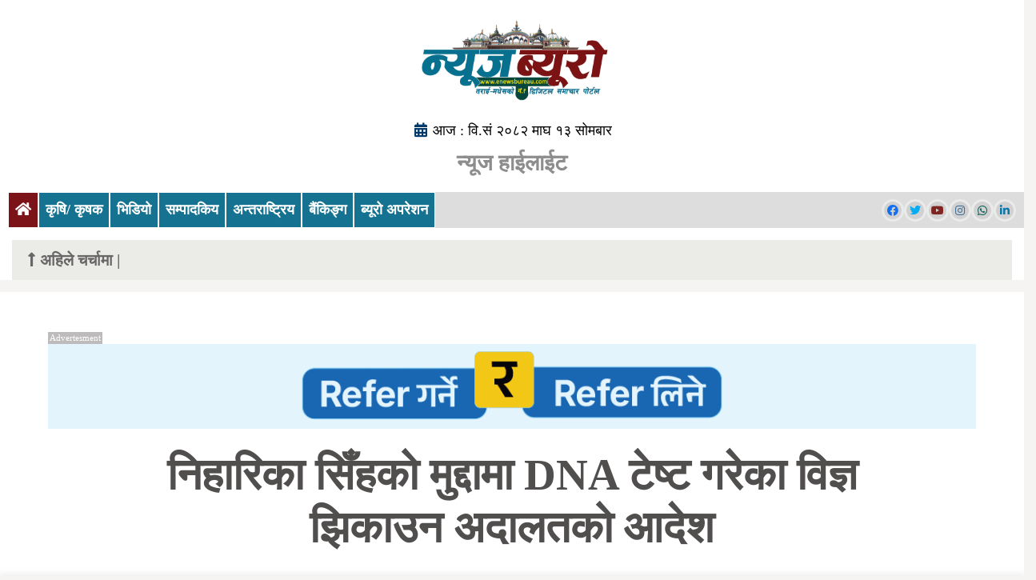

--- FILE ---
content_type: text/html; charset=UTF-8
request_url: https://www.enewsbureau.com/news-details/14890/2023-01-06
body_size: 12647
content:
<!doctype html>
<html lang="en">
<head>
    <!-- Required meta tags -->
    <meta charset="utf-8">
        <meta name="viewport" content="width=device-width, initial-scale=1, shrink-to-fit=no">
     <meta name="twitter:site" content="https://www.enewsbureau.com/" />
            <meta property="og:site_name" content="https://www.enewsbureau.com/" />
            <meta property="og:site" content="https://www.enewsbureau.com/" />
            <meta property="og:title" content="निहारिका सिँहको मुद्दामा DNA टेष्ट गरेका विज्ञ झिकाउन अदालतको आदेश" />
            <meta property="og:description" content="न्यूज ब्यूरो, जनकपुरधाम । महोत्तरी जलेश्वरकी निहारिका सिंह राजपुत मुद्दामा डीएनए जाँच गरेका विज्ञलाई झिकाउने..."/>
             <meta property="og:image" content="/uploads/news/images/1981452384uchh-adalat-janakpur.jpeg" />
            <meta property="og:url" content="https://www.enewsbureau.com/news-details/14890/2023-01-06" />
            <meta property="og:type" content="website" />
            <meta name="description" content="News from Madhesh, Nepal | Alternative Media of Madhesh."/>
            <meta name="facebook-domain-verification" content="crvz8g47a913gxypi5i2amt0gbrqpc" />
            
            <meta property="fb:pages" content="835381189999553" />
            
           
           <meta name="google-site-verification" content="veisnmBvrHu4SzAf1qbzECux-QlhUKvgkwKbsGAiKPI" />
            
           <!-- Google tag (gtag.js) -->
<script async src="https://www.googletagmanager.com/gtag/js?id=G-8RFEVX7QM6"></script>
<script>
  window.dataLayer = window.dataLayer || [];
  function gtag(){dataLayer.push(arguments);}
  gtag('js', new Date());

  gtag('config', 'G-8RFEVX7QM6');
</script>


    <title>निहारिका सिँहको मुद्दामा DNA टेष्ट गरेका विज्ञ झिकाउन अदालतको आदेश</title>

    <!-- Bootstrap CSS -->
    <link rel="shortcut icon" href="https://www.enewsbureau.com/assets_front/images/fav-logo.png" type="image/x-icon"/>
    <link rel="stylesheet" href="https://www.enewsbureau.com/assets_front/css/bootstrap.min.css">
    <link rel="stylesheet" href="https://www.enewsbureau.com/assets_front/css/all.css">
    <link rel="stylesheet" href="https://www.enewsbureau.com/assets_front/css/owl.carousel.min.css">
    <link rel="stylesheet" href="https://www.enewsbureau.com/assets_front/css/owl.theme.default.min.css">
    <link rel="stylesheet" href="https://www.enewsbureau.com/assets_front/css/style.css?v=2.0.23">
    <link rel="stylesheet" href="https://www.enewsbureau.com/assets_front/css/responsive.css?v=0.0.16">
    <link href="https://fonts.googleapis.com/css2?family=hind:wght@400;500;600;700;800&display=swap" rel="stylesheet">
    <script type='text/javascript' src='https://platform-api.sharethis.com/js/sharethis.js#property=5f44d9cc32e33400124a301a&product=sop' async='async'></script>
    
    
<script src="https://cdn.onesignal.com/sdks/OneSignalSDK.js" async=""></script>
<script>
  window.OneSignal = window.OneSignal || [];
  OneSignal.push(function() {
    OneSignal.init({
      appId: "015f80b5-1b80-4126-a9a1-d9d136fb5578",
      notifyButton: {
        enable: true,
      },
    });
  });
</script>
</head>
<style>
    .advertisementwrap{
        position: fixed;
        z-index: 99999;
        background: #F3F3F3;
        width: 100%;
        height: 100%;
        text-align: center;
    }

    .ad-Logo{
        padding: 1em 0em;
        text-align: center;
        background: #FFF;
    }
    .downloadapp{
        position: relative;
        max-width: 700px;
        margin: 0 auto;
        margin-top: 3em;
        background: #fff;
        padding: 1em;
    }

    .closebtn{
        position: absolute;
        right: 0;
        font-size: 15px;
        top: -2em;
        width: 100px;
        height: 30px;
        padding: 0.2em 0em;
        text-align: center;
        background: #EC1C24;
        color: white;
    }

    .closebtn:hover{
        background: rgba(0,0,0,1);
        cursor: pointer;
    }

    .ad img{
        width: 100%;
        height: 600px;
    }

</style>

		<body>
     	<div id="fb-root"></div>
	<script>(function(d, s, id) {
		var js, fjs = d.getElementsByTagName(s)[0];
		if (d.getElementById(id)) return;
		js = d.createElement(s); js.id = id;
		js.src = 'https://connect.facebook.net/en_US/sdk.js#xfbml=1&version=v3.2';
		fjs.parentNode.insertBefore(js, fjs);
	}(document, 'script', 'facebook-jssdk'));</script>
	<section>
		<div class="container-fluid">
		    		</div>
	</section>

	<header class="header-new">
		<div class="container-fluid">  
			<div class="row">
				<div class="col-lg-12 col-sm-12">
					<div class="logo-bar">
						<div class="logo-wrap">
							<a href="https://www.enewsbureau.com/"><img src="https://www.enewsbureau.com/assets/logo.jpg" style="max-width: 350px; max-height: 150px;" alt=""></a>
						</div>
					</div>
                  	<div class="new-caldr">
                      <strong><i class="fas fa-calendar-alt"></i>आज : वि.सं २०८२ माघ १३ सोमबार</strong>
                      </div>
                  
                  <div class="news-cate">
                    <h3><a href="https://www.enewsbureau.com/news-article/26/News-Highlight">न्यूज हाईलाईट</a></h3>
                  </div>
                  
				</div>
			
						<!--<div class="col-lg-3 col-sm-6">
							<ul class="new-socio">
								<strong>follow us</strong>
								<li>
									<a href="https://www.facebook.com/Newsbureaunepal"><i class="fab fa-facebook"></i></a>
								</li>
								<li>
									<a href="https://twitter.com/NewsBureaunepal"><i class="fab fa-twitter"></i></a>
								</li>
								<li>
									<a href="https://www.youtube.com/channel/UCY2yC_vfISdCP1uGJRMZSHw"><i class="fab fa-youtube"></i></a>
								</li>
								<li>
									<a href="#"><i class="fab fa-instagram"></i></a>
								</li>
								<li>
									<a href="#"><i class="fab fa-whatsapp"></i></a>
								</li>
									<li>
									<a href="#"><i class="fab fa-linkedin-in"></i></a>
								</li>
							</ul>
						</div>--->
						<div class="col-md-12">
							<div class="nav-sec1">
								<nav class="navbar navbar-expand-lg navbar-light">

									<button class="navbar-toggler" type="button" data-toggle="collapse" data-target="#navbarSupportedContent" aria-controls="navbarSupportedContent" aria-expanded="false" aria-label="Toggle navigation">
										<span class="fas  fa-bars"></span>
									</button>

									<div class="collapse navbar-collapse justify-content-between align-items-center" id="navbarSupportedContent">
										<ul class="navbar-nav">
											<li class="nav-item active">
												<a class="nav-link" href="https://www.enewsbureau.com/"><i class="fas fa-home"></i><span class="sr-only">(current)</span></a>
											</li>

                                            
                <li class="nav-item "><a class="nav-link" href="https://www.enewsbureau.com/news-article/10/agriculture/farmer">कृषि/ कृषक</a></li>
                <li class="nav-item "><a class="nav-link" href="https://www.enewsbureau.com/news-article/20/Video">भिडियो</a></li>
                <li class="nav-item "><a class="nav-link" href="https://www.enewsbureau.com/news-article/30/Editorial">सम्पादकिय</a></li>
                <li class="nav-item "><a class="nav-link" href="https://www.enewsbureau.com/news-article/12/International">अन्तराष्ट्रिय</a></li>
                <li class="nav-item "><a class="nav-link" href="https://www.enewsbureau.com/news-article/9/Banking">बैंकिङ्ग</a></li>
                <li class="nav-item "><a class="nav-link" href="https://www.enewsbureau.com/news-article/15/Buro-operation">ब्यूरो अपरेशन</a></li>
											<!--<li class="nav-item live-tv">
												<a class="nav-link" href="news.php">Online 
                                                  <i class="fas fa-tv"></i></a>   
											</li>
                                          <li class="nav-item live-rdio">
                                              <a class="nav-link" href="#">LIVE <img src="https://www.enewsbureau.com/assets_front/images/radio1.png" alt=""></a>
                                          </li>
                                           <li class="nav-item eng">
                                              <a class="nav-link" href="https://www.enewsbureau.com/news-article/29/English-Version">English</i></a>
                                            </li>--->
										</ul>
										 <ul class="navbar-nav ml-md-auto new-socio">
                                            <li class="nav-item">
                                              <a href="https://www.facebook.com/Newsbureaunepal"><i class="fab fa-facebook"></i></a>
                                            </li>
                                            <li class="nav-item">
                                              <a href="https://twitter.com/NewsBureaunepal"><i class="fab fa-twitter"></i></a>
                                            </li>
                                            <li class="nav-item">
                                              <a href="https://www.youtube.com/channel/UCY2yC_vfISdCP1uGJRMZSHw"><i class="fab fa-youtube"></i></a>
                                            </li>
                                             <li class="nav-item">
                                              <a href="https://www.instagram.com/newsbureaunepal"><i class="fab fa-instagram"></i></a>
                                            </li>
                                            <li class="nav-item">
                                             <a href="https://wa.me/9854028045"><i class="fab fa-whatsapp"></i></a>
                                            </li>
                                            <li class="nav-item">
                                             <a href="#"><i class="fab fa-linkedin-in"></i></a>
                                            </li>
                                          </ul>
                                        </div>
									</div>
								</nav>
							</div>
						</div>
					</div>  
				</div>
				<div class="col-lg-12">
                    <ul class="new-trendn">
    <strong><i class="fas fa-long-arrow-alt-up"></i>अहिले चर्चामा |</strong>
    </ul>				</div>
			</div>
		</div>
	</header>
	  
			<div class="news-contn white-wrap">
<div id="fb-root"></div>
<script async defer crossorigin="anonymous" src="https://connect.facebook.net/en_US/sdk.js#xfbml=1&version=v7.0" nonce="bkQBp8Oa"></script>

<div class="container-fluid">
	<div class="row">
		<div class="col-md-12">
		    		   		<div class="news-contn white-wrap">
			    			   			    
                <div class="add-wrap banner-ad margin-bottom">
                <figure>
             
                            <a href="https://worldlink.com.np/" target="_blank">
                             <div class="img-wrap">
                                <div class="adv-text">Advertesment</div>
                              
                                     <img  alt="ad" src="https://www.enewsbureau.com/uploads/advertise/19072054481.-1260-x-115_xS9llx1YHe.gif">
                              </div>
                            </a></figure>
                        </div>				<div class="inr-head">
				    					
					<h1 >निहारिका सिँहको मुद्दामा DNA टेष्ट गरेका विज्ञ झिकाउन अदालतको आदेश</h1>
					<h2></h2>
					
				</div>
					<div class="new-share">
					   <div class="sharethis-inline-share-buttons"></div>
				
					</div>
				</div>
				
			</div>
		</div>
	</div>
</div>



<article class="sngl">
	<div class="container-fluid">
		<div class="row">
		    <div class="col-sm-9 col-lg-9">
		        
				<div class="row">
		        <div class="col-lg-3">
				    <div class="inner-reprtr">
					<small>२०७९ पौष  २२ शुक्रबार <br>
					बिहान ०७:५७ बजे</small>
							   
					
					<div class="img-wrap">
													<figure>
								<img src="https://www.enewsbureau.com/uploads/profile/285924038fevicon.png">
							</figure>
												</div>
					<strong>
						न्यूज ब्यूरो, डेस्क
						</strong>					

					<ul class="reprtr-socio">
						<li>
							<a href="https://www.facebook.com/Newsbureaunepalofficial"><i class="fab fa-facebook"></i></a>
						</li>
						<li>
							<a href="https://twitter.com/NewsBureaunepal"><i class="fab fa-twitter"></i></a>
						</li>
					</ul>
					
				</div>
				</div>
			<div class="col-sm-9 col-lg-9">
			      			      
			      
			      	<div class="news-contn">
											<div class="img-wrap">
							<figure>
								<img src="/uploads/news/images/1981452384uchh-adalat-janakpur.jpeg">
							</figure>
													</div>
										<div class="admana-plugin"></div>
											
                 <div class="add-wrap">
                            <a href="#" target="_blank">
                                <div class="img-wrap">
                                <div class="adv-text">Advertesment</div>
                                     <img  alt="ad" src="https://www.enewsbureau.com/uploads/advertise/371318697Hotel-Perfect-Plaza.gif">
                                </div>
                            </a>
                        </div> 
				
					<p><strong>न्यूज ब्यूरो, जनकपुरधाम ।</strong> महोत्तरी जलेश्वरकी निहारिका सिंह राजपुत मुद्दामा डीएनए जाँच गरेका विज्ञलाई झिकाउने आदेश भएको छ ।&nbsp;</p>

<p>उच्च अदालत जनकपुरका न्यायाधीश विष्णुप्रसाद कोइराला र सागर विष्टको संयुक्त इजलासले सो आदेश दिएको हो ।<div class="add-wrap" style="float: left; margin-right: 15px;">
                           <a href="https://www.facebook.com/profile.php?id=61557709280120" title="" target="_blank">
                             <div class="img-wrap">
                                <div class="adv-text">Advertesment</div>
                              <img  alt="ad" src="https://www.enewsbureau.com/uploads/advertise/54917429blue-geometric-medical-Facebook-Fundraiser-Cover-Photo-(2)-(1).png" class="img_responsive">
                              </div>
                           </a>
                       </div></p>

<p>राष्ट्रिय विधि विज्ञान प्रयोगशाला खुमलटारले निहारिकाको बच्चा र आरोपित महेन्द्रनगरका शिवराज श्रेष्ठसँग गत कार्तिक १८ गते ९९।९ प्रतिशत डीएनए मिलेको रिपोर्ट अदालतमा प्राप्त भएको थियो ।&nbsp;</p>

<p>अदालतले गत साउन ८ गते डीएनए जाँच गर्नका लागि आदेश दिएको थियो । अदालतमा सो सम्बन्धमा जाहेरीवलाको तर्फबाट वरिष्ठ अधिवक्ता सुनिता पोखरेल, अधिवक्ता शान्ति रिजाल, रिंकु कुमारी यादव र सह न्यायाधिवक्ता यदुनाथ शर्माले बहस गरेका थिए ।&nbsp;</p>

<p>प्रतिवादीको तर्फबाट वरिष्ठ अधिवक्ता श्याम मिश्रले बहस गरेका थिए ।&nbsp;</p>

<p>आगामी माघ १० गते विज्ञलाई अदालतमा झिकाइ बकपत्र हुने जाहेरवलाको वकिल रिंकु कुमारी यादवले जानकारी दिइन् । उनका अनुसार विज्ञको बकपत्र पछि अर्को पेशी तोकिने छ । त्यही अन्तिम पेशीमा फैसला आउने सम्भावना छ । निहारिकाले जिल्ला अदालत धनुषामा करणी भएको मुद्दा दिएकी थिइन् ।</p>

<p>अदालतले ०७८ माघ २४ गते करणी नभएको फैसला सुनाएको थियो ।&nbsp;</p>

<p>जिल्ला अदालतको फैसलाबाट चित्त नबुझेको भन्दै निहारिकाले ०७८ फागुनमा उच्च अदालत जनकपुरमा पुनरावेदन गरेकी थिइन् । उच्च अदालतले तोकिएको पेशी सुनुवाइ नगरेको र प्रतिवादीसँग अदालत मिलेको भन्दै उनले काठमाण्डुमा दोस्रोपटक आमरण अनशन गरेकी थिइन् ।&nbsp;</p>

<p>सोही क्रममा निहारिकाले राष्ट्रपति भवन अगाडि आत्मदाह गर्ने प्रयास गरेपछि मुद्दा फास्ट्रयाकमा अघि बढेको थियो ।&nbsp;</p>					
					<!-- FACEBOOK LIKE BUTTON -->
					<iframe src="https://www.facebook.com/plugins/page.php?href=https%3A%2F%2Fwww.facebook.com%2Fnewsbureaunepal%2F&tabs&width=340&height=130&small_header=false&adapt_container_width=true&hide_cover=false&show_facepile=true&appId=1154696308283791" width="340" height="130" style="border:none;overflow:hidden" scrolling="no" frameborder="0" allowfullscreen="true" allow="autoplay; clipboard-write; encrypted-media; picture-in-picture; web-share"></iframe>
					
					<div class="new-share">
					   <div class="sharethis-inline-share-buttons"></div>
				
					</div>
					
                 <div class="add-wrap">
                            <a href="https://www.facebook.com/profile.php?id=100063813120399" target="_blank">
                                <div class="img-wrap">
                                <div class="adv-text">Advertesment</div>
                                     <img  alt="ad" src="https://www.enewsbureau.com/uploads/advertise/1585004866International-Children-School.jpeg">
                                </div>
                            </a>
                        </div>
                 <div class="add-wrap">
                            <a href="#" target="_blank">
                                <div class="img-wrap">
                                <div class="adv-text">Advertesment</div>
                                     <img  alt="ad" src="https://www.enewsbureau.com/uploads/advertise/1849442603A-to-z-computer.png">
                                </div>
                            </a>
                        </div>					
					 </div>
			 	</div>
				</div>
		        	<div class="row">
					<div class="col-md-3">
				<div class="newscat-head1">
					<h2><a href="#">कस्तो महसुस भयो ?   </a> </h2>
				</div>
				</div>
					<div class="col-md-9">
					     
						<ul class="emo-wrap">

						                                <li class="emo likes">
                                    <a href="javascript:void(0)" class="emojiclick" onclick="clickedEmoji('likes')">
                                        <div class="icon-wrap">
                                            <img src="https://www.enewsbureau.com/assets_front/images/facebook-emoji-reactions.gif">
                                        </div>
                                        <span class="emoji_percent">33% </span>
                                    </a>
                                </li>
                                                            <li class="emo love">
                                    <a href="javascript:void(0)" class="emojiclick" onclick="clickedEmoji('love')">
                                        <div class="icon-wrap">
                                            <img src="https://www.enewsbureau.com/assets_front/images/facebook-emoji-reactions.gif">
                                        </div>
                                        <span class="emoji_percent">0% </span>
                                    </a>
                                </li>
                                                            <li class="emo haha">
                                    <a href="javascript:void(0)" class="emojiclick" onclick="clickedEmoji('haha')">
                                        <div class="icon-wrap">
                                            <img src="https://www.enewsbureau.com/assets_front/images/facebook-emoji-reactions.gif">
                                        </div>
                                        <span class="emoji_percent">0% </span>
                                    </a>
                                </li>
                                                            <li class="emo yay">
                                    <a href="javascript:void(0)" class="emojiclick" onclick="clickedEmoji('yay')">
                                        <div class="icon-wrap">
                                            <img src="https://www.enewsbureau.com/assets_front/images/facebook-emoji-reactions.gif">
                                        </div>
                                        <span class="emoji_percent">67% </span>
                                    </a>
                                </li>
                                                            <li class="emo wow">
                                    <a href="javascript:void(0)" class="emojiclick" onclick="clickedEmoji('wow')">
                                        <div class="icon-wrap">
                                            <img src="https://www.enewsbureau.com/assets_front/images/facebook-emoji-reactions.gif">
                                        </div>
                                        <span class="emoji_percent">0% </span>
                                    </a>
                                </li>
                                                            <li class="emo sad">
                                    <a href="javascript:void(0)" class="emojiclick" onclick="clickedEmoji('sad')">
                                        <div class="icon-wrap">
                                            <img src="https://www.enewsbureau.com/assets_front/images/facebook-emoji-reactions.gif">
                                        </div>
                                        <span class="emoji_percent">0% </span>
                                    </a>
                                </li>
                                                            <li class="emo angry">
                                    <a href="javascript:void(0)" class="emojiclick" onclick="clickedEmoji('angry')">
                                        <div class="icon-wrap">
                                            <img src="https://www.enewsbureau.com/assets_front/images/facebook-emoji-reactions.gif">
                                        </div>
                                        <span class="emoji_percent">0% </span>
                                    </a>
                                </li>
                                                        <script data-cfasync="false" >
                                function clickedEmoji(value) {
                                    $.ajax({
                                        url: "https://www.enewsbureau.com/ajax/update-emojireaction.php",
                                        dataType:'json',
                                        data: {'of': value, "nid":14890},
                                        type: 'post',
                                        success: function (response)
                                        {
                                            
                                           $(".likes .emoji_percent").html(response.like+ '%');
                                           $(".haha .emoji_percent").html(response.haha+ '%');
                                           $(".love .emoji_percent").html(response.love+ '%');
                                           $(".yay .emoji_percent").html(response.yay+ '%');
                                           $(".wow .emoji_percent").html(response.wow+ '%');
                                           $(".angry .emoji_percent").html(response.angry+ '%');
                                           $(".sad .emoji_percent").html(response.sad+ '%');
                                        }
                                    });
                                }
                            </script>
					
						</ul>
					
					</div>
					
				</div>
				<div class="row">
					<div class="col-md-3">
						<div class="newscat-head1">
							<h2><a href="#">प्रतिकृया दिनुहोस्  </a> </h2>
						</div>
					</div>
					<div class="col-md-9">
						<div class="user-comment innr-taja">
							<div class="fb-comments" data-href="https://www.enewsbureau.com/news-details/14890/2023-01-06" data-numposts="5" data-width=""></div>
						</div>
					</div>
					</div>
					<!--
                
                	<div class="row">
					
					<div class="col-md-3">
						<div class="newscat-head">
							<h2><a href="#">अर्को समाचार  </a> </h2>
						</div>
					</div>
					<div class="col-md-9">
							<div class="col-md-12">
							 <div class="news-l">
						<div class="news-dtl">
							  <h4><a href="https://www.enewsbureau.com/news-details/2188/2018-08-27" >महोत्तरीमा ९ महिने शिशुको बलात्कारपछि हत्या !!!</a></h4>
							
							</div>
							<div class="img-wrap">
							 <figure><img width="" height="" src="https://www.enewsbureau.com/uploads/news/images/16242193471608250895balika-3.-(1).png" alt="Enewsbuerau"></figure>
							</div>
								<p>
न्यूज ब्यूरो, नेपाल । महोत्तरीमा ९ महिने शिशु (बालिका) लाई बलात्कारपछि हत्या गरिएको आशंका गरिएको छ ।&nbsp;&nbsp;

&nbsp;

आईतबार साँझ महोत्तरीको औरही
								</p>
						</div>
							</div>
					
					</div>
					<div class="col-md-12">
					    									    <div class="user-comment innr-taja">
					    	<div class="row">

										<div class="col-md-3">
											<div class="newscat-head">
												<h2><a href="#">प्रतिकृया दिनुहोस्  </a> </h2>
											</div>
											
										</div>
										<div class="col-md-9">
											<div class="fb-comments" data-href="https://www.enewsbureau.com/news-details/2188/2018-08-27" data-numposts="5" data-width=""></div>
										</div>
									</div>
								</div>
					</div>
								
				</div>---> 
					
					
					
				<!---arko samachar sec start------>
				<div class="row">
				    <div class="col-md-3">
				        <div class="newscat-head1">
                        	<h2><a href="#">अर्को समाचार </a> </h2>
                        </div>
                        <div class="new-share margin-top">
					        <div class="sharethis-inline-share-buttons"></div>
					    </div>
				    </div>
				    <div class="col-md-9">
				           				        <article class="module">
				            <header>
				                <div class="cat-title"><a href="https://www.enewsbureau.com/news-article/2">देश काल</a></div>
				                <h2 class="module-header">
				                   राष्ट्रिय झण्डा दुरुपयोगमाथि गृह मन्त्रालयको कडाई, उम्मेदवारहरुमाथि निगरानी  
				                </h2>
				                <ul class="auther">
				                    <li> २०७९ पौष  २२ शुक्रबार</li>
				                    <li><span>
				                        					                    </span></li>
				                </ul>
				            </header>
				        </article>
				        <section>
				            <div class="arko-detail">
				            <div class="detail-bannerad">
				                <a href="#">
				                    <figure>
				                        <img scr="https://www.enewsbureau.com/uploads/news/images/495168679nepal-flag.jpeg" alt="">
				                        </figure></a>
				            </div>
				           	
							<p id="shortd">न्यूज ब्यूरो, जनकपुरधाम । &nbsp;गृह मन्त्रालयले नेपालको राष्ट्रिय झण्डाको मर्यादा र सम्मान कायम राख्न सबै नागरिक, संघ&ndash;संस्था तथा राजनीतिक दललाई आग्रह गरेको छ। मन्त्रालयले राष्ट्रिय झण्डाको प्रयोगसम्बन्धी कानुनी व्यवस्था उल्लङ्घन</p>
							 <div id="panel" style="display:none;">
								<p><strong>न्यूज ब्यूरो, जनकपुरधाम । </strong>&nbsp;गृह मन्त्रालयले नेपालको राष्ट्रिय झण्डाको मर्यादा र सम्मान कायम राख्न सबै नागरिक, संघ&ndash;संस्था तथा राजनीतिक दललाई आग्रह गरेको छ। मन्त्रालयले राष्ट्रिय झण्डाको प्रयोगसम्बन्धी कानुनी व्यवस्था उल्लङ्घन भएको गुनासो बढ्दै गएपछि यसबारे स्पष्ट चेतावनीसहित प्रेस विज्ञप्ति जारी गरेको हो।</p>

<p>मन्त्रालयका अनुसार &lsquo;राष्ट्रिय झण्डा र राष्ट्रिय गानको प्रयोगसम्बन्धी कार्यविधि, २०६९&rsquo; ले राष्ट्रिय झण्डाको आकार, प्रयोग विधि, फहराउने तरिका तथा प्रयोगमा निषेध गरिएका अवस्थाहरू स्पष्ट रूपमा तोकेको छ। सो कार्यविधिअनुसार राष्ट्रिय झण्डाको अपमान हुने कुनै पनि गतिविधि गर्न नपाइने व्यवस्था छ।</p>

<p>विज्ञप्तिमा राष्ट्रिय झण्डा उल्टो राख्ने, जमिनमा राख्ने, जलाउने, च्यात्ने, फोहोर पार्ने, व्यावसायिक प्रयोजन वा विज्ञापनमा प्रयोग गर्ने, पहिरनका रूपमा कम्मरभन्दा तल प्रयोग गर्ने, जुत्ता वा अन्य वस्तुमा प्रयोग गर्ने कार्य निषेध गरिएको उल्लेख छ। साथै, झण्डाको प्रतीक वा चित्र अंकित कपडा तथा सामग्रीको प्रयोगमा पनि कडाइ गरिएको मन्त्रालयले जनाएको छ।</p>

<p>निर्वाचन आचारसंहिता, २०७२ अनुसार राजनीतिक दल वा उम्मेदवारले जुलुस, सभा, आमसभा, कोणसभा वा घरदैलो अभियानका क्रममा दुईभन्दा बढी राष्ट्रिय झण्डा प्रयोग गर्न नपाउने व्यवस्था रहेको पनि मन्त्रालयले स्मरण गराएको छ। निर्वाचन प्रचारप्रसारमा राष्ट्रिय झण्डाको प्रयोग गर्न नपाइने कानुनी प्रावधान उल्लङ्घन गरे कानुनी कारबाही हुने चेतावनी दिइएको छ।</p>

<p>त्यसैगरी, मुलुकी अपराध संहिता, २०७४ अनुसार नेपालको राष्ट्रिय झण्डाको अपमान गर्ने वा सामाजिक सद्भाव, नैतिकता र शिष्टाचार विपरीत प्रयोग गर्ने कार्य दण्डनीय अपराध मानिने व्यवस्था छ।</p>

<p>गृह मन्त्रालयले राष्ट्रिय झण्डा राष्ट्रको गौरव र सार्वभौमसत्ताको प्रतीक भएकाले यसको प्रयोग गर्दा उच्च सम्मान र संवेदनशीलता अपनाउन आग्रह गरेको छ। प्रचलित कानुनबमोजिम मात्र झण्डाको प्रयोग गर्न र कुनै पनि किसिमको दुरुपयोग नगर्न मन्त्रालयले सबैमा अपिल गरेको छ।</p>							</div>
							<a class="full-news clearfix" onclick="myFunction()"> पूरा पढ्नुहोस् <i class="fas fa-angle-right"></i></a>
							</div>
				        </section>
				    </div>
				</div>
			   </div>
		
			<div class="col-sm-3 col-lg-3">
				<div class="innr-taja">
					<div class="row">
						<div class="col-sm-12 col-lg-12">
							<div class="taja-update taja-right">
								<h2><i class="fas fa-dot-circle"></i>भाईरल समाचार</h2>
								
 <div class="taja-wrap">
            <div class="img-wrap"><figure>
                    <img src="https://www.enewsbureau.com/uploads/news/images/851552272c2f8f407-50de-427d-a3ab-9613d7438cf1.jpeg">
                </figure></div>
            <div class="news-dtl pramukh">
                <h4><a href="https://www.enewsbureau.com/news-details/19772/2026-01-23">जनकपुर: सरस्वति पूजा स्थलबाट धनुषा प्रहरीले पक्राउ गरे मूर्ति, धार्मिक आस्था आहत गरेको आरोप </a></h4>
            </div>
        </div>
 <div class="taja-wrap">
            <div class="img-wrap"><figure>
                    <img src="https://www.enewsbureau.com/uploads/news/images/1238567983shsyam-mahato.jpeg">
                </figure></div>
            <div class="news-dtl pramukh">
                <h4><a href="https://www.enewsbureau.com/news-details/19770/2026-01-23">धनुषा बटेश्वरका 'श्याम सुन्दर महतो' एक करोड रुपैयाँको चेक बाउन्समा दोषी ठहर, १ करोड बिगो, १० दिन जेल</a></h4>
            </div>
        </div>
 <div class="taja-wrap">
            <div class="img-wrap"><figure>
                    <img src="https://www.enewsbureau.com/uploads/news/images/362286287rambinod-yadhav-1768895285.jpeg">
                </figure></div>
            <div class="news-dtl pramukh">
                <h4><a href="https://www.enewsbureau.com/news-details/19763/2026-01-20">धनुषा २ बाट रातारात चेन्ज भयो रास्वपाका उम्मेदवार, फाईनल लिस्टमा परेका साहु हटाइए, यादव भित्र्याइए </a></h4>
            </div>
        </div>
 <div class="taja-wrap">
            <div class="img-wrap"><figure>
                    <img src="https://www.enewsbureau.com/uploads/news/images/602971556617206076_4161658687381503_4704703129499985646_n.jpeg">
                </figure></div>
            <div class="news-dtl pramukh">
                <h4><a href="https://www.enewsbureau.com/news-details/19771/2026-01-23">धनुषा ३ः नेपाली काँग्रेस त्यागेर नेता यादव एमालेमा, जुली महतोलाई सघाउने </a></h4>
            </div>
        </div>							</div>
						</div>
					</div>
				</div>
					
                <div class="col-md-12">
                 <div class="add-wrap">
                            <a href="https://www.mithilabiharimun.gov.np/" target="_blank">
                          <div class="img-wrap">
                                <div class="adv-text">Advertesment</div>
                              
                                     <img  alt="ad" src="https://www.enewsbureau.com/uploads/advertise/1594982737Mithila-Bihari.jpeg">
                              </div>
                            </a>
                        </div></div>
                <div class="col-md-12">
                 <div class="add-wrap">
                            <a href="https://aurahimundhanusha.gov.np/" target="_blank">
                          <div class="img-wrap">
                                <div class="adv-text">Advertesment</div>
                              
                                     <img  alt="ad" src="https://www.enewsbureau.com/uploads/advertise/1031474148Aurahi-gaupalika_ad-(1).png">
                              </div>
                            </a>
                        </div></div>
                <div class="col-md-12">
                 <div class="add-wrap">
                            <a href="#" target="_blank">
                          <div class="img-wrap">
                                <div class="adv-text">Advertesment</div>
                              
                                     <img  alt="ad" src="https://www.enewsbureau.com/uploads/advertise/1777264992janakpur-shitalahar.png">
                              </div>
                            </a>
                        </div></div>				</div>
		</div>
	
			</div>
		</article>
		<div class="container-fluid">
			<div class="row">
				<div class="col-md-2">
					<div class="newscat-head">
						<h2><a href="#">सम्बन्धित खवर  </a> </h2>
					</div>
				</div>
				<div class="col-md-10">
					<div class="related-news">
			
				<div class="white-wrap">
					<div class="row">
						<div class="col-md-4">
							<div class="news-wrap">
							<div class="img-wrap">
							<figure><img width="" height="" src="https://www.enewsbureau.com/uploads/news/images/1948556851WhatsApp-Image-2025-12-31-at-8.03.58-PM..jpeg" alt="Enewsbuerau"></figure>
							</div>
							<div class="news-dtl">
							<h4><a href="https://www.enewsbureau.com/news-details/19698/2025-12-31">जनकपुरका विद्यार्थी साहलाई ललितपुरको गोदावरी नगरपालिकाद्धारा सम्मान तथा पुरस्कार </a></h4>

							</div>
							</div>
							</div><div class="col-md-4">
							<div class="news-wrap">
							<div class="img-wrap">
							<figure><img width="" height="" src="https://www.enewsbureau.com/uploads/news/images/1926142987ccb549ae-88fc-49b6-bc35-11dae3b49ae2..jpeg" alt="Enewsbuerau"></figure>
							</div>
							<div class="news-dtl">
							<h4><a href="https://www.enewsbureau.com/news-details/19274/2025-09-02">शहिदनगरमा किशोर सञ्जालको १० बुँदे ध्यानाकर्षण पत्र हस्तान्तरण</a></h4>

							</div>
							</div>
							</div><div class="col-md-4">
							<div class="news-wrap">
							<div class="img-wrap">
							<figure><img width="" height="" src="https://www.enewsbureau.com/uploads/news/images/1155072026sp-gaire.jpeg" alt="Enewsbuerau"></figure>
							</div>
							<div class="news-dtl">
							<h4><a href="https://www.enewsbureau.com/news-details/18117/2024-10-01">सशस्त्र प्रहरीका एसपी गैरेको ज्यादतीः व्यापारीको वैध मदिरा नियन्त्रणमा लिएर भन्सार बुझाइयो</a></h4>

							</div>
							</div>
							</div>					</div>
				</div>
			</div>
		</div>
	
	</div>
</div>
<section class="news-slider" id="newsslider">
	<div class="close-btn">
		<i class="fa fa-window-close"></i>
	</div>
	<div class="owl-carousel owl-theme" id="btm-slider">
		
                <div class="news-s">
				<div class="img-wrap">
				 <figure><img width="" height="" src="https://www.enewsbureau.com/uploads/news/images/5376145294c16c5ea-1b01-4ca1-bc65-b3e401dda4b4.jpeg" alt="Enewsbuerau"></figure>
				</div>
				<div class="news-dtl height35">
				<h4><a href="https://www.enewsbureau.com/news-details/19783/2026-01-26" >पोष्टमार्टमको लागि राखिएको किशोरीको शव अस्पतालबाटै गायब, प्रहरीले अर्को शव लिन भनेपछि खैलाबैला !</a></h4>
				</div>
			</div>
                <div class="news-s">
				<div class="img-wrap">
				 <figure><img width="" height="" src="https://www.enewsbureau.com/uploads/news/images/454321185WhatsApp-Image-2026-01-26-at-8.40.55-AM..jpeg" alt="Enewsbuerau"></figure>
				</div>
				<div class="news-dtl height35">
				<h4><a href="https://www.enewsbureau.com/news-details/19781/2026-01-26" >सबैलामा राप्रपाका वडाध्यक्षसहित १५० बढी नेता कार्यकर्ता मातृकासँग </a></h4>
				</div>
			</div>
                <div class="news-s">
				<div class="img-wrap">
				 <figure><img width="" height="" src="https://www.enewsbureau.com/uploads/news/images/495168679nepal-flag.jpeg" alt="Enewsbuerau"></figure>
				</div>
				<div class="news-dtl height35">
				<h4><a href="https://www.enewsbureau.com/news-details/19780/2026-01-26" >राष्ट्रिय झण्डा दुरुपयोगमाथि गृह मन्त्रालयको कडाई, उम्मेदवारहरुमाथि निगरानी </a></h4>
				</div>
			</div>
                <div class="news-s">
				<div class="img-wrap">
				 <figure><img width="" height="" src="https://www.enewsbureau.com/uploads/news/images/1648336291salikram-traffic..jpeg" alt="Enewsbuerau"></figure>
				</div>
				<div class="news-dtl height35">
				<h4><a href="https://www.enewsbureau.com/news-details/19782/2026-01-26" >सिरहाका ट्राफिक प्रमुख इन्स्पेक्टर 'सालिकराम तिमिल्सिना' पुस महिनाको उत्कृष्ट प्रहरी घोषित</a></h4>
				</div>
			</div>		</div>
</section>

<div class="container">
 	<div class="enews-blogs">
      <h2><span class="footerCategoryText">Bureau Menus</span></h2>
      <ul class="enews-listsblogs">
                                <li><a href="https://www.enewsbureau.com/news-article/1/Headline-News"> प्रमुख समाचार </a></li>
                                         <li><a href="https://www.enewsbureau.com/news-article/2/Country"> देश काल </a></li>
                                         <li><a href="https://www.enewsbureau.com/news-article/3/Politics"> राजनीतिक </a></li>
                                         <li><a href="https://www.enewsbureau.com/news-article/4/Bussiness"> आर्थिक ब्यूरो </a></li>
                                         <li><a href="https://www.enewsbureau.com/news-article/5/Thought-Blog"> विचार / ब्लग </a></li>
                                         <li><a href="https://www.enewsbureau.com/news-article/6/Entertainment"> मनोरञ्जन </a></li>
                                         <li><a href="https://www.enewsbureau.com/news-article/7/Bureau-Reporter"> ब्यूरो-रिपोर्टर </a></li>
                                         <li><a href="https://www.enewsbureau.com/news-article/8/Tips-Jankari"> टिप्स / जानकारी </a></li>
                                         <li><a href="https://www.enewsbureau.com/news-article/9/Banking"> बैंकिङ्ग </a></li>
                                         <li><a href="https://www.enewsbureau.com/news-article/10/agriculture/farmer"> कृषि/ कृषक </a></li>
                           
       </ul>
    </div>
</div>


<footer>
	<div class="container-fluid">
		<div class="row">
			<div class="col-lg-3 col-sm-6">
				<div class="logo-wrap"><br>
					
										<h3><a href="https://www.enewsbureau.com/about.php"><b><font size="6" color="#B30316"> त्रिनेत्र न्यूज नेटवर्क प्रा.लि. द्धारा जनकपुरबाट सञ्चालित </font></b></a></h3>
									</header>
									<section>
									    <div class="logo center">
							<a href="https://tnn.net.np/"><img src="https://enewsbureau.com/assets/TNN_LOGO_DEsign_FInals.png" alt="" width=170,height=100></a>
						</div><br>
                                        

                                        <p><justify><font size="4">  नेपालको मधेश प्रदेशको राजधानी जनकपुरबाट श्री त्रिनेत्र न्यूज नेटवर्क प्रा.लि. मिडिया हाउसद्धारा सँचालित “न्यूज ब्यूरो” डिजिटल अनलाईन पत्रिका हो । तराई-मधेस र मधेश प्रदेशको डिजिटल दुनियाँमा सबभन्दा सक्रिय तथा पाठकवर्गमा लोकप्रिय अनलाईन सँचार माध्यमको रुपमा स्थापित सँचार जगतमा क्रान्ती थप्दै नयाँ प्रविधिसँगै दुनियाँ डिजिटलाईज भईरहदाँ न्यूज ब्यूरो अनलाईनले पाठकवर्गमा सत्य खवर र सूचनाको हकमा सहजता तथा विश्वसनीयता प्रदान गर्दै आएको छ । <br><center> <a style="color:red" href="https://www.facebook.com/Newsbureaunepalofficial/"> न्यूज ब्यूरो, नेपाल</a></p></justify></font></center>
                                       </section>
					</article>
				</div>
			</div>
			<div class="col-lg-3 col-sm-6">
				<div class="foot-contn spcl">
					<div class="foot-head">
						<h5>हामी पूर्णतः कानुनी छौँ </h5>
						<span class="under-line"></span>
					</div>
					<div class="darta-no">
						<strong>सूचना विभाग दर्ता नं. : १२१६/०७५/०७६</strong>
					</div>
					<ul class="foot-list">
						<li>प्रेस काउन्सिल सूचिकृत  : १४०७/०७४/०७५</li>
						<li>कम्पनी रजिष्टार दर्ता नं.: १८०९३६/०७४/७५</li>
						<li>राजस्व विभाग (VAT) : ६०६८१६९०८</li>
					</ul>
					<div class="foot-contc">
						<div class="foot-head">
							<h5>Head Office</h5>
							<span class="under-line"></span>
						</div>
						<ul class="f-contc">
							<li>
							    <i class="fas fa-office-alt"></i>जनकपुरधाम–२, कदमचोक
	                            
	                            <li>
								<i class="fas fa-phone-alt"></i>041-420085, 9854028045
							</li>
							<li>
								<small>E-mails</small>
								<i class="fas fa-envelope-open"></i><a href="/cdn-cgi/l/email-protection" class="__cf_email__" data-cfemail="87f3f5eee9e2f0f4b3b2c7e0eae6eeeba9e4e8ea">[email&#160;protected]</a>
							</li>
							<li>
								<i class="fas fa-envelope-open"></i> <a href="/cdn-cgi/l/email-protection" class="__cf_email__" data-cfemail="97fef9f1f8d7f2f9f2e0e4f5e2e5f2f6e2b9f4f8fa">[email&#160;protected]</a>
							</li>
						</ul>
					</div>
				</div>
			</div>
			<div class="col-lg-3 col-sm-6">
				<div class="foot-contn">
					<div class="foot-contc">
						<div class="foot-head">
							<h5>सञ्चालक / सम्पादक</h5>
							<span class="under-line"></span>
						</div>
						<ul class="f-contc">
							<li>काशिन्द्र कुमार शर्मा</li>
							<li class="phn">
								<i class="fas fa-phone-alt"></i>9854028045, 9851253045
							</li>
							<li class="phn">
								<small>IMO/VIBER/WHATSAPP</small>
								<i class="fas fa-phone-alt"></i>9816826745, 9854028045
							</li>
							<li class="phn">
								<i class="fas fa-envelope-open"></i> <a href="/cdn-cgi/l/email-protection" class="__cf_email__" data-cfemail="9fedfaeff0edebfaedb1f4feecf7f6dff8f2fef6f3b1fcf0f2">[email&#160;protected]</a>
							</li>
						</ul>
					</div>
					<div class="foot-contc">
						
					<!---	<div class="foot-head">
							<h5>UAE प्रतिनीधि </h5>
							<span class="under-line"></span>
						</div>
						<ul class="f-contc">
							<li>सँतोष कुमार ठाकुर- UAE </li>
							<li class="phn">
								<i class="fas fa-phone-alt"></i>+971 52811 4769
							</li>
						</ul>---->
					<!----		<div class="foot-head">
							<h5>English Version</h5>
							<span class="under-line"></span>
						</div>
						<ul class="f-contc">
							<li>Anand Sharma | 9825733821 </li>
							
						</ul>-->
							
					</div>
				</div>
			</div>
			<div class="col-lg-3 col-sm-6">
				<div class="foot-contn">
					<div class="foot-contc">
						<div class="foot-head">
							<h5>बजार व्यवस्थापक</h5>
							<span class="under-line"></span>
						</div>
						<ul class="f-contc">
							<li>रितेश शर्मा </li>
							<li class="phn">
								<i class="fas fa-phone-alt"></i>9807697650
							</li>
						</ul>
				<!----	<div class="foot-contn">
					<div class="foot-contc">
						<div class="foot-head">
							<h5>सिरहा ब्यूरो प्रमुख</h5>
							<span class="under-line"></span>
						</div>
						<ul class="f-contc">
							<li>सबिन यादव</li>
							<li class="phn">
								<i class="fas fa-phone-alt"></i> 9819909655
							</li>
						</ul>
					</div>----->
				
					<div class="foot-contc">
						<div class="foot-head">
							<h5>ब्यूरो जिल्ला प्रतिनीधिहरु</h5>
							<span class="under-line"></span>
						</div>
						<ul class="f-contc">
						                    <li><font size="4" color="#068EB8">सबिन यादव – सिरहा | 9819909655 </font></li>
											<li><font size="4" color="#068EB8">सँजय सहनी – रौतहट | 9855040872 </font></l>
											
											<li><font size="4" color="#068EB8">दीपेन्द्र जयसवाल - बारा | 9845040857</font>
											<li><font size="4" color="#068EB8">राधेश्याम कुशवाहा-सर्लाही | 9845919199</font></li>
											
							</li>
						</ul>
					</div>
					<div class="foot-contc">
						<div class="foot-head">
							<h5>Bureau Patrolling Team</h5>
							<span class="under-line"></span>
						</div>
						<ul class="f-contc">
											
											<li><font size="4" color="#C70039">सँतोष कुमार ठाकुर  | 9854027543 </font></l>
											
											
							</li>
						</ul>
					</div>
				</div>
			</div>
		</div>
	</div>
				</div>
			</div>
		</div>
	</div>
	<div class="copy-wrap">
		<strong>© 2017-2026 www.enewsbureau.com | All Rights Reserved.</strong>
		</div>


		
		<!--Third party ads code-->
		<script data-cfasync="false" src="/cdn-cgi/scripts/5c5dd728/cloudflare-static/email-decode.min.js"></script><script type="text/javascript"> var infolinks_pid = 3406136; var infolinks_wsid = 0; </script> <script type="text/javascript" src="//resources.infolinks.com/js/infolinks_main.js"></script>
		<script type="text/javascript" src="https://cdn.pixfuture.com/pxft_iel.js?siteid=11392" async></script>
		<!--Ads code end-->
</footer>

<!-- Optional JavaScript -->
<!-- jQuery first, then Popper.js, then Bootstrap JS -->
<script src="https://www.enewsbureau.com/assets_front/js/jquery.min.js"></script>
<script src="https://www.enewsbureau.com/assets_front/js/popper.min.js"></script>
<script type='text/javascript' src="https://www.enewsbureau.com/assets_front/js/bootstrap.min.js"></script>
<script type='text/javascript' src="https://www.enewsbureau.com/assets_front/js/owl.carousel.min.js"></script>
<script type='text/javascript' src="https://www.enewsbureau.com/assets_front/js/site-script.js?v=0.0.2"></script>
<script>
  $(document).ready(function () {
  $('.leftmenutrigger').on('click', function (e) {
    $('.side-nav').toggleClass("open");
    $('#wrapper').toggleClass("open");
    e.preventDefault();
    
  });
});

</script>

<script>
function myFunction() {
  document.getElementById("panel").style.display = "block"; 
  document.getElementById("shortd").style.display = "none";
  
}
<script type="text/javascript">
document.oncontextmenu = function(e) {
  e.preventDefault();
  e.stopPropagation();
  return false;
};

document.onkeydown = function(e) {
  if(event.keyCode == 123) {
     return false;
  }
  if(e.ctrlKey && e.shiftKey && e.keyCode == 'I'.charCodeAt(0)) {
     return false;
  }
  if(e.ctrlKey && e.shiftKey && e.keyCode == 'C'.charCodeAt(0)) {
     return false;
  }
  if(e.ctrlKey && e.shiftKey && e.keyCode == 'J'.charCodeAt(0)) {
     return false;
  }
  if(e.ctrlKey && e.keyCode == 'U'.charCodeAt(0)) {
     return false;
  }
}
</script>



<script src="https://www.enewsbureau.com/OneSignalSDKWorker.js"></script>
<script src="https://www.enewsbureau.com/OneSignalSDKUpdaterWorker.js"></script>
</body>
</html>
<script src="https://admana.net/scripts/jquery.admanaPlugin.js"></script><script>$(".admana-plugin").admanaPlugin({ width: '960', height: '90', aff: '116' });</script>
 <script>
        $(document).ready(function(){
            $(".closebtn").click(function(){
                $(".advertisementwrap").hide();
            });
        });
    </script>
    
   
                 </body>
    </html>
		


--- FILE ---
content_type: text/css
request_url: https://www.enewsbureau.com/assets_front/css/style.css?v=2.0.23
body_size: 8969
content:
* {
	padding: 0;
	margin: 0;
	outline: 0; }

	body {

		min-width: 320px;

		color: #000;

		font-family: 'Baloo 2', cursive;

		overflow-x: hidden;

		background: #f6f3f3;
	}

	header .container-fluid{
		padding: 0;
	}

	a{
		text-decoration: none;
	}

	a:hover{
		text-decoration: none;
	}

	p{
		font-size: 22px;
		line-height: 32px;
		margin-top: 8px;
	}

	img{
		max-width: 100%;
		vertical-align: middle;
		height: auto;
	}

	article{
		margin: 0 0 30px 0;
		overflow: hidden;
	}

	figure{
		margin: 0;
	}

	.img-wrap{
		position: relative;
      margin-bottom: 15px;
	}

	.img-wrap figure{
		position: relative;

		width: 100%;

		padding-top: 56.25%;

		margin: 0; 
	}

	.img-wrap figure img{
		position: absolute;

		display: block;

		width: 100%;

		height: 100%;

		left: 0;

		right: 0;

		top: 0;

		bottom: 0;

		margin: 0 0 10px 0;

		object-fit: cover;
	}

	/*nav bar section*/  

	header {
		background: #fff;
		margin: 0 0 15px 0;
	}

	.nav-sec {
		margin: 0 0 15px 10px;
	}

	.nav-sec .navbar-light .navbar-nav .nav-link{
		text-align: center;
		font-size: 18px;
		font-weight: 600;
		background: #157291;
		color: #fff;
		transition: 0.4s;
		border: 1px solid #fff;
		margin-bottom: 5px;
	}


	.nav-sec .nav-item.active .nav-link, .nav-sec .navbar-light .navbar-nav .nav-link:hover{
		background: #7b1319;
		height: 100%;
	}

	.nav-sec .navbar-light .navbar-nav{
		
	}
.header-new .nav-sec {
	background: #ddd;
}
	.nav-sec .nav-item:last-of-type .nav-link{
		margin-bottom: 0;
	}

	.nav-sec .navbar{
		padding: 0;
	}






.nav-sec1 {
		margin: 0 0 15px 10px;
	}

	.nav-sec1 .navbar-light .navbar-nav .nav-link{
		text-align: center;
		font-size: 18px;
		font-weight: 600;
		background: #157291;
		color: #fff;
		transition: 0.4s;
		border: 1px solid #fff;
	
	}


	.nav-sec1 .nav-item.active .nav-link, .nav-sec .navbar-light .navbar-nav .nav-link:hover{
		background: #7b1319;
		height: 100%;
	}

	.nav-sec1 .navbar-light .navbar-nav{
		
	}
.header-new .nav-sec1 {
	background: #ddd;
}
	.nav-sec1 .nav-item:last-of-type .nav-link{
		margin-bottom: 0;
	}

	.nav-sec1 .navbar{
		padding: 0;
	}





	/*logo bar*/

	.logo-wrap{
		text-align: center;
	}

	.calendar{
		text-align: right;
		position: relative;
      margin-bottom: 20px;
	}

	.calendar strong{
		font-size: 20px;
		font-weight: 500;
		background: #fcc604;
		padding: 10px 20px;
		position: relative;
		display: inline-block;
		z-index: 1;
	}

	.calendar strong:before{
		content: "";
		width: 30px;
		height: 30px;
		background: #d0a204;
		position: absolute;
		right: 100%;
		top: 50%;
		transform: translateY(-50%);
		margin-right: -3px;
	}


	.fade-effect{
		position: absolute;
		top: 50%;
		transform: translateY(-50%);
		width: 100%;
		display:block;
		border:none;
		color:white;
		height:3px;
		background: #690158;
		background: -webkit-gradient(radial, 50% 50%, 0, 50% 50%, 450, from(#690158), to(#fff));
	}

	/*for sidebar right*/

	.socio-bar{
		list-style: none;
		margin: 0;
	}

	.socio-bar li a{
		display: block;
		color: #157291;
		font-size: 18px;
		font-weight: 500;
		border: 1px solid #157291;
		line-height: 23px;
		padding: 10px 15px;
		border-radius: 22px 0 0 22px;
		transition: 0.4s;
	}

	.socio-bar li.live-radio a{
		background: #06443f;
		color: #fff;
		border-color: #06443f;;
	}

	.socio-bar li a:hover{
		background: #7b1318;
		color: #fff;
		border-color: #7b1318;
	}

	.socio-bar li{
		margin: 0 0 5px 0;
	}

	.socio-bar li a i{
		margin: 0 10px 0 0;
		display: inline-block;
		vertical-align: middle;
	}

	/*trending news*/

	.trendn{
		list-style: none;
		padding: 15px 20px 5px 20px;
		border: 1px solid #157291;
		border-radius: 22px 0 0 0;
		margin: 0 0 15px 0;
	}

	.trendn strong{
		display: block;
		color: #7b1319;
		font-size: 18px;
		font-weight: 500;
		margin: 0 0 8px 0;
	}

	.trendn strong i{
		margin: 0 5px 0 0;
	}

	.trendn li a{
		font-size: 16px;
		font-weight: 600;
		line-height: 24px;
		color: #000;
		transition: 0.4s;
	}

	.trendn li a:hover{
		color: #157291;
	}

	.trendn li{
		margin: 0 0 10px
	}

	/*flash news*/

	.flash-sec{
		padding: 30px 0 0 0;
		margin: 0 0 20px 0;
	}

	.flash-sec h1{
		text-align: center;
		margin: 0 0 20px 0;
	}

	.flash-sec h1 a{
		font-size: 40px;
		text-align: center;
		color: #454245;
		font-weight: 700;
		transition: 0.4s;
	}

	.flash-sec h1 a:hover{
		color: #157291;
	}

	.flash-sec .img-wrap{
		text-align: center;
		margin: 0 0 15px 0;
	}

	.flash-sec p{
		font-size: 24px;
		color: #545253;
		text-align: center;
		line-height: 36px;

	}

	.flash-sec .mini-des{
		padding: 0 20px;

	}

	/*reporter block*/
	.fade-effect2{
		display:block;
		width:80%;
		border:none;
		color:white;
		height:5px;
		background: #690158;
		background: -webkit-gradient(radial, 50% 50%, 0, 50% 50%, 200, from(#690158), to(transparent));
		margin: 0 auto;
	}
	.fade-effect1{
		display:block;
		width:80%;
		border:none;
		color:white;
		height:5px;
		background: #690158;
		background: -webkit-gradient(radial, 50% 50%, 0, 50% 50%, 200, from(#690158), to(transparent));
		margin: 0 auto;
	}

	.reprtr{
		text-align: center;
		margin: 0 0 10px 0;
	}

	.reprtr .news-date{
		display: block;
		color: #565455;
		font-size: 16px;
		line-height: 24px;
		margin: 0 0 5px 0;
		font-weight: 500;
	}

	.reprtr-dtl{
		display: flex;
		align-items: center;
		justify-content: center;
		padding: 5px;
	}

	.reprtr-dtl .img-wrap{
		margin: 0;
	}

	.reprtr-dtl .img-wrap figure{
		width: 75px;
		height: 75px;
	}

	.reprtr-id{
		text-align: left;
		border-left: 5px solid #d4d4d2;
		height: 75px;
		padding: 5px 10px;
	}

	.reprtr-id strong{
		display: block;
		color: #928c91;
		font-size: 20px;
	}

	.reprtr-id small{
		font-size: 18px;
		font-weight: 600;
		color: #928c91;
		font-style: italic;
	}


	/*taja update*/

	.taja-update{
      	background: #ddd;
		border: 1px solid #157291;
		border-radius: 0 22px 0 0;
		padding: 15px 15px;
      	margin-left: 10px;
	}

	.taja-update h2{
		font-size: 20px;
		color: #7b1319;
		font-weight: 600;
		text-align: center;
		margin: 0 0 20px 0;
	}

	.taja-update h2 i{
		font-size: 15px;
		margin: 0 5px 0 0;
	}

	.taja-wrap{
		text-align: center;
		margin: 0 0 20px 0;
	}

	.taja-wrap .img-wrap{
		width: 85px;
		margin: 0 auto 10px auto;
	}
	
	.taja-wrap .news-dtl h4 {
		line-height: 24px;
	}

	.taja-wrap .news-dtl h4 a{
		transition: 0.4s;
		font-size: 18px;
		line-height: 24px;
		font-weight: 600;
		color: #111111;
	}

	.taja-wrap .news-dtl h4 a:hover{
		color: #157291;
	}

	.taja-update.taja-right{
		border-radius: 22px 0 0 0;
	}

	/*flash sayings*/

	.sayn-list{
		list-style: none;
		text-align: center;
		display: flex;
	}

	.sayn-list .sayn-wrap .img-wrap figure{
		width: 95px;
		padding-top: 95px;
		border-radius: 50%;
		overflow: hidden;
		border: 5px solid #fff;
		margin: 0 auto;
	}

	.sayn-list .sayn-wrap .img-wrap{
		margin: 0 -40px -40px 0;
		position: relative;
		z-index: 1;
	}

	.sayn-list .sayn-wrap{
		margin: 10px;

	}

	.sayn-dtl{

		padding: 60px 20px 10px 20px;
		position: relative;
		background: #fcc604;
	}

	.sayn-dtl:before{
		content: "";
		position: absolute;
		left: 0;
		right: 0;
		bottom: 0;
		top: 0;
		background: #fcc604;
		transform-origin: bottom left;
		-ms-transform: skew(-10deg, 0deg);
		-webkit-transform: skew(-10deg, 0deg);
		transform: skew(-10deg, 0deg);
	}

	.sayn-dtl h4 a{
		font-size: 24px;
		color: #545253;
		font-weight: 700;
		display: block;
		line-height: 34px;
		position: relative;
	}

	.sayn-wrap.sayn-mid .sayn-dtl{
		background: none;
	}

	.sayn-wrap.sayn-mid .img-wrap{
		margin: 0 -70px -40px 0;
	}

	.sayn-wrap.sayn-mid .sayn-dtl h4 a{
		color: #fff;
	}

	.sayn-wrap.sayn-mid .sayn-dtl:before{
		-ms-transform: skew(-10deg);
		-webkit-transform: skew(-10deg);
		transform: skew(-10deg);
		background: #0e2a5a;
	}

	.sayn-wrap.sayn-right .sayn-dtl{
		background: none;
		overflow: hidden;
	}

	.sayn-wrap.sayn-right .sayn-dtl:before{

		transform: skew(-10deg) ;

	}

	/*pramukh samachar*/

	.heading{
		background: #fcc604;
		padding: 10px 20px;
		margin: 0 0 10px 0;
	}

	.heading h2{
		font-size: 34px;
		font-weight: 700;
		position: relative;
		display: inline-block;
		margin: 0;
	}

	.heading h2:after{
		content: "";
		background: url(../images/curve.png);
		width: 123px;
		height: 63px;
		position: absolute;
		right: -60px;
		top: 50%;
		transform: translateY(-50%);
	}

	.white-wrap{
		padding: 20px;
		background: #fff;
	}

	.news-l{
		text-align: center;
	}

	.news-l .news-dtl h4 a{
		font-size: 32px;
		line-height: 40px;
		font-weight: 700;
		color: #111;
		display: inline-block;
		transition: 0.4s;
	}

	.news-l .news-dtl h4 a:hover{
		color: #157291;
	}

	.news-l .news-dtl h4{
	
	}

	.news-l .news-dtl p{
		font-size: 18px;
		line-height: 30px;
		color: #111;
		font-weight: 500;
	}

	.news-l .img-wrap{
		position: relative;
	}

	.share-news{
		position: absolute;
		right: 10px;
		top: 10px;
	}

	.share-news a{
		display: inline-block;
		color: #000;
		background: #fcc604;
		padding: 5px 10px;
		font-size: 18px;
		font-weight: 600;
		text-transform: uppercase;
		transition: 0.4s;
	}

	.share-news a:hover{
		background: #157291;
		color: #fff;
	}

	/*news medium*/



	.news-m .news-dtl h4 a{
		font-size: 20px;
		line-height: 27px;
		font-weight: 600;
		color: #333233;
		display: inline-block;
		transition: 0.4s;
	}

	.news-m .news-dtl h4 a:hover{
		color: #157291;
	}

	.news-m .news-dtl h4{
		margin: 0 0 10px 0;
	}

	.news-m .news-dtl p{
		font-size: 18px;
		line-height: 25px;
		color: #111;
		font-weight: 500;
	}

	.news-m .img-wrap{
		position: relative;
		border-top: 10px solid #ad031e;
	}

	.news-m{
		margin: 0 0 20px 0;
      
	}
.dherai-shr h4 {
  margin-left: 15px;
}
	.heads{
		border-bottom: 1px solid #ad031e;
		margin: 0 0 10px 0;
	}

	.heads strong{
		font-size: 20px;
		font-weight: 600;
		background: #ad031e;
		padding: 10px 20px;
		display: inline-block;
		line-height: 30px;
		color: #fff;
	}

	.heads small{
		color: #565455;
		font-size: 15px;
		padding: 5px;
		font-weight: 500;
	}

	.news-list{
		list-style: none;
		margin: 0;
	}

	.news-list li h4 a{
		transition: 0.4s;
		font-size: 20px;
		font-weight: 600;
		line-height: 27px;
		color: #111;
	}

	.news-list li h4 a:hover{
		color: #157291;
	}

	.news-list li{
		border-bottom: 1px solid #606060;
		margin: 0 0 20px;
	}

	.news-list li:last-of-type{
		border: none;
		margin: 0;
	}

	.news-btm{
		display: flex;
		margin: 20px 0 0 0;
	}

	.news-btm .news-dtl{
		text-align: center;
		padding: 15px;
		border-top: 1px solid #606060;
		flex: 2;
		height: 185px;
	}

	.news-btm .news-dtl h4 a{
		font-size: 28px;
		transition: 0.4s;
		line-height: 35px;
		display: inline-block;
		color: #5a5959;
	}

	.news-btm .news-dtl h4 a:hover{
		color: #157291;
	}

	.news-btm .news-dtl p{
		color: #111;
		font-size: 18px;
		line-height: 28px;
		font-weight: 500;
		margin: 0;
	}

	.news-btm .img-wrap{
		flex: 1;
		border-right: 10px solid #ac0121;
	}

	.news-btm .img-wrap figure{
		padding-top: 75%;
	}

	.add-wrap{
		margin: 20px 0;
		display: block;
		text-align: center;
	}

	.add-wrap a{
		display: block;
	}

	.add-wrap .img-wrap img{
		width: 100% !important;
		display: block;
		padding:5px;

	}

	/*sabai button*/

	.sabai{
		display: block;
		background: #fff;
		text-align: center;
		padding: 15px 10px;
		margin: 10px 0 0 0;
	}

	.sabai a{
		display: inline-block;
		color: #157291;
		font-size: 18px;
		font-weight: 500;
		transition: 0.4s;
	}

	.sabai a i{
		margin: 0 10px;
	}

	.sabai a:hover{
		color: #ac0121;
	}


	/*corona update*/

	

	.corona-update .heading{
		height: 100%;
		
		background-size:cover;
		background-repeat: no-repeat;
		padding: 20px;
		position: relative;
	}

	.corona-update .heading:before{
		content: "";
		top: 0;
		left: 0;
		right: 0;
		bottom: 0;
		background: rgba(255,255,255,0.5);
		position: absolute;
	}

	.corona-update .news-m .news-dtl{
		background: #e9e9e9;
		padding: 10px;
	}

	.corona-update .news-m .news-dtl h4 a{
		color: #423f3f;
		font-size: 22px;
	}

	.corona-update .news-m .news-dtl h4 a:hover{
		color: #fcc604;
	}

	.corona-update .news-l{
		position: relative;
      	background: #fff;
      	padding: 20px;
	}

	.corona-list{
		margin: 0;
		list-style: none;
		display: flex;
		position: absolute;
		bottom: 45px;
		left: 0;
		right: 0;
	}

	.corona-list li{
		margin: 5px;
	}

	.corona-list li a{
		transition: 0.4s;
		color: #fff;
		display: inline-block;
		font-size: 20px;
		line-height: 30px;
		font-weight: 600;
	}

	.corona-list li a:hover{
		color: #eee;
	}

	.corona-list li:nth-child(1) a{
		background: #e9e9e9;
		padding: 10px;
	}

	.corona-list li:nth-child(2) a{
		background: #e9e9e9;
		padding: 10px;
	}

	.corona-list li:nth-child(3) a{
		background: #e9e9e9;
		padding: 10px;
	}


	/*new heading*/

	.headings{
		background: #fcc604;
		padding: 10px 20px;
		margin: 0 0 10px 0;
		height: 100%;
		
		background-size:cover;
		background-repeat: no-repeat;
		padding: 20px;
		position: relative;
	}

	.headings h2{
		font-size: 34px;
		font-weight: 700;
		position: relative;
		display: inline-block;
	}

	.headings h2:after{
		content: "";
		background: url(../images/curve.png);
		width: 123px;
		height: 63px;
		position: absolute;
		right: -50px;
	}


	.corona-update .heading{
		height: 100%;
		
		background-size:cover;
		background-repeat: no-repeat;
		padding: 20px;
		position: relative;
	}

	.headings:before{
		content: "";
		top: 0;
		left: 0;
		right: 0;
		bottom: 0;
		background: rgba(255,255,255,0.5);
		position: absolute;
	}

	/*highlisght news section*/

	.highlight{
		
	}

	.hl-wrap {
		display: flex;
		list-style: none;
		align-items: start;
	
      	background: #fff;
      	padding: 10px;
	}

	.hl-wrap strong{
		font-size: 65px;
		flex: 2;
		line-height: 83px;
		font-weight: 500;
		color: #157291;
		text-align: center;
	}

	.hl-wrap .news-dtl{
		flex: 6;
	}

	.hl-wrap .news-dtl h4 a{
		font-size: 22px;
		line-height: 32px;
		color: #111;
		transition: 0.4s;
		font-weight: 600;
	}

	.hl-wrap .news-dtl h4 a:hover{
		color: #157291;
	}

	.dherai-shr{
		display: flex;
		align-items: center;
      	background: #fff;
	}

	.dherai-shr .news-dtl h5{
		color: #111;
		font-weight: 600;
		font-size: 22px;
		background: #fbd402;
		display: inline-block;
		padding: 10px;
	}

	.dherai-shr .news-dtl h4 a{
		font-size: 18px;
		display: inline-block;
		line-height: 28px;
		font-weight: 600;
		color: #111;
		transition: 0.4s;
	}

	.dherai-shr .news-dtl h4 a:hover{
		color: #157291;
	}

	.dherai-shr .news-dtl{
		flex: 5;
	}

	.dherai-shr .img-wrap{
		flex: 2;
		
	}

	.dherai-shr .img-wrap figure{
		width: 112px;
		padding-top: 104px;
		border-radius: 50%;
		overflow: hidden;
		border: 4px solid #bc0606;
	}

	.dherai-shr.scnd .img-wrap figure{
		border: 4px solid #fcc604; 
	}

	.dherai-shr.scnd .news-dtl h5{

		background: #990489;
		color: #fff;

	}

	/*deshkal news*/

	.news-wrap{
		margin: 0 0 10px 0;
	}

	.news-wrap .news-dtl h4 a{
		font-size: 26px;
		display: inline-block;
		line-height: 32px;
		font-weight: 600;
		color: #111;
		transition: 0.4s;
      	margin-bottom: 10px;
	}

	.news-wrap .news-dtl h4 a:hover{
		color: #157291;
	}

	.news-wrap .news-dtl h4{
		margin: 0;
	}
	.desh-kal .news-dtl{
		background: #fff;
		padding: 15px;
	}

	.photo-feat{
		position: absolute;
		top: 10px;
		right: 10px;
	}

	.photo-feat a{
		display: inline-block;
		font-size: 36px;
		color: #fff;
		transition: 0.4s;
	}

	.photo-feat a:hover{
		color: #157291;
	}

	.news-s{
		display: flex;
		background: #fff;
	}

	.news-s .img-wrap{
		flex: 1;
	}

	.news-s .news-dtl{
		flex: 2;
		padding: 5px 10px;
	}

	.news-s .news-dtl h4{
		margin: 0;
	}

	.news-s .news-dtl h4 a{
		font-size: 20px;
		font-weight: 600;
		line-height: 30px;
		transition: 0.4s;
		color: #111;
	}

	.news-s .news-dtl h4 a:hover{
		color: #157291;
	}


	/*arthik news*/

	.arthik .news-wrap .news-dtl h4 a{
		font-size: 23px;
	}

	.arthik .news-wrap{
		margin: 0 0 20px 0;
	}

	.arthik .news-s .news-dtl{
		flex: 3;
	}

	.arthik .news-s {
		padding: 20px 0 0 0;
		border-top: 1px solid #f2f2f2;
		margin: 0 0 20px 0;
	}

	.arthik .news-l .img-wrap{
		margin: 0 0 15px 0;
	}

	.arthik .news-l {
		text-align: left;
		margin: 0 0 20px 0;
	}

	.arthik .news-l .news-dtl h4 a{
		font-size: 30px;
		line-height: 42px;
	}

	.arthik .news-l p{
		font-size: 18px;
		font-weight: 400;
	}

	.arthik .news-wrap .img-wrap{
		margin: 0 0 10px 0;
	}

	.arthik-l .news-dtl{
		margin: 0 0 10px 0;
	}

	.news-wrap.arthik-l .news-dtl h4 a{
		font-size: 30px;
		line-height: 42px;
	}

	.arthik-list .news-dtl{
		display: flex;
	}

	.arthik-list .news-dtl strong{
		padding: 10px 20px;
		font-size: 26px;
		background: #fcc604;
		color: #b70516;
	}

	.arthik-list .news-dtl h4{
		margin: 0;
		background: #b70516;
		flex: 4;
		padding: 10px;
	}

	.arthik-list .news-dtl h4 a{
		color: #fff;
		font-size: 24px;
		font-weight: 600;
		transition: 0.4s;
		line-height: 34px;
	}

	.arthik-list .news-dtl h4 a:hover{
		color: #fcc604;
	}

	/*krisi news section*/

	.krisi .news-s{
		margin: 0 0 10px 0;
	}

	.krisi .news-s .img-wrap{
		flex: 1;
	}

	.krisi .news-s .news-dtl{
		flex: 1;
	}

	.krisi .news-s .news-dtl h4 a{
		font-size: 24px;
		line-height: 34px;
	}

	.krisi .news-s .news-dtl p{
		color: #313131;
	}

	.krisi-list{
		margin: 0 0 15px 0;
	}

	.krisi-list .news-dtl h4 a {
		font-size: 22px;
		font-weight: 600;
		line-height: 34px;
		transition: 0.4s;
		color: #111;
	}

	.krisi-list .news-dtl h4 a:hover{
		color: #157291;
	}

	.krisi-list .news-dtl h4{
		margin: 0;
	}

	.krisi-list .news-dtl{
		padding: 15px;
		background: #d9e8ed;
		border-left: 5px solid #157291;
	}

	.krisi-l{
		position: relative;
	}

	.krisi-l .news-dtl{
		position: absolute;
		bottom: 0;
		left: 0;
		right: 0;
		padding: 20px 20px 0 20px;;
		background: linear-gradient(180deg, rgba(255,255,255,0) 2%, rgba(32,90,43,1) 90%);
		text-align: center;
	}

	.krisi-l .news-dtl h4 a{
		font-size: 26px;
		display: inline-block;
		line-height: 34px;
		color: #fff;
		transition: 0.4s;
		font-weight: 600;
	}

	.krisi-l .news-dtl h4 a:hover{
		color: #1b7897;
	}

	.krisi-l .reprtr-dtl{
		padding: 0;
	}

	.krisi-l .reprtr-dtl .img-wrap figure{
		width: 50px;
		height: 50px;
	}

	.krisi-l .reprtr-dtl .img-wrap{
		border-right: 5px solid #fcc604;
	}

	.krisi-l .reprtr-id{
		border: none;
	}

	.krisi-l .reprtr-id strong{
		color: #fff;
	}

	.krisi-l .reprtr-id small{
		color: #eee;
	}

	.krisi-l .reprtr .news-date{
		color: #eee;
	}

	/*blog section*/

	.b-name{
		display: flex;
		background: #e7dcdd;
		align-items: center;
	}

	.b-name .img-wrap{
		flex: 2;
	}

	.b-name .name-wrap{
		flex: 3;
		text-align: center;
	}

	.blog-wrap .b-dtl{
		padding: 10px;
		display: flex;
		background: #fff;
	}

	.blog-wrap .b-dtl i{
		font-size: 50px;
		color: #e7dcdd;
		display: inline-block;
	}

	.blog-wrap .b-dtl h4 a{
		font-size: 20px;
		font-weight: 600;
		line-height: 30px;
		transition: 0.4s;
		color: #111;
	}

	.blog-wrap .b-dtl h4 a:hover{
		color: #157291;
	}

	.blog-wrap .b-dtl .news-dtl{
		padding: 0 10px;
	}

	.blog-wrap .b-dtl .news-dtl h4{
		margin: 0;
	}

	/*khel news*/

	.khel .news-s.khel-l .news-dtl{
		flex: 2;
		background: none;
		padding: 10px 20px;
	}

	.khel .news-s.khel-l .img-wrap{
		flex: 4;
	}

	.khel .news-s.khel-l{
		background: #f6f6f6;
		margin: 0 0 20px 0;
	}

	.khel .news-s.khel-l .news-dtl h4 a{
		font-size: 24px;
		line-height: 34px;
	}

	.khel .news-s.khel-list{
		margin: 0 0 10px 0;
		background: #f6f6f6;
		border-top: 1px solid #157291;
	}

	.khel .news-wrap .img-wrap{
		margin: 0 0 10px 0;
	}

	.khel .news-wrap .news-dtl h4 a{
		font-size: 22px;
		line-height: 32px;
	}

	.khel .news-wrap .news-dtl{
		padding: 10px;
	}

	.khel .news-wrap{
		background:#f6f6f6;
		margin: 0 0 10px 0;

	}


	/*antarwarta*/

	.antarwarta .news-wrap .img-wrap{
		margin: 0 0 10px 0;
	}

	.antarwarta .news-wrap {
		text-align: center;
		background: #fff;
	}

	.antarwarta .news-wrap .news-dtl h4 a{
		font-size: 20px;
		line-height: 30px;
	}

	.antarwarta .news-wrap .news-dtl h4{
		margin: 0 0 10px 0;
	}

	.antarwarta .name-wrap strong{
		font-size: 16px;
		font-weight: 500;
		color: #000;
		display: block;
		border-top: 1px solid #ddd;
		padding: 10px 0;
		margin: 0 30px;
	}

	.antarwarta .news-wrap .news-dtl{
		padding: 0 15px;
	}

	.icon-wrap{
		position: absolute;
		top: 10px;
		right: 10px;
	}

	.icon-wrap i{
		color: #7b1319;
		font-size: 40px
	}

	/*manoranjan news*/

	.manoranjan .news-wrap {
		background: #e7dcdd;
	}

	.manoranjan .news-wrap .news-dtl{
		padding: 10px;
		border-bottom: 3px solid #7b1319;
	}

	.manoranjan .news-wrap.mano-m .news-dtl h4 a{
		font-size: 20px;
		line-height: 30px;
	}

	.manoranjan .news-wrap.mano-m .news-dtl h4 a{
		font-size: 20px;
		line-height: 30px;
	}

	.manoranjan .news-wrap.mano-m .news-dtl.list-style{
		padding: 10px 10px 10px 35px;
		position: relative;
	}

	.manoranjan .news-wrap.mano-m .news-dtl.list-style:before{
		content: "";
		width: 15px;
		height: 15px;
		background: #7b1319;
		border-radius: 50%;
		display: block;
		position: absolute;
		left: 10px;
		top: 20px;
	}

	.manoranjan .news-s{
		border-bottom: 3px solid #7b1319;
		margin: 0 0 15px 0;
		background: #e7dcdd;
	}

	.manoranjan .news-s .news-dtl{
		background: none;
	}

	/*tips news*/

	.tips .news-s .img-wrap{
		padding: 15px 40px 15px 15px;
		background: #06443f;
		border-radius: 20px 0px 0px 20px;
		flex: 2;
	}

	.tips .news-s .img-wrap:after{
		content: "";
		position: absolute;
		top: 50%;
		transform: translateY(-50%);
		bottom: 0;
		right: 0;
		border-top: 85px solid transparent;
		border-bottom:85px solid transparent;
		border-right: 30px solid #fff;

	}

	.tips .news-s{
		border-radius: 20px;
		align-items: center;
		margin: 0 0 20px 0;
	}

	.tips .news-s .news-dtl{
		flex: 3;
	}

	.tips .news-s .news-dtl h4 a{
		font-size: 22px;
		line-height: 32px;
	}


	/*crime bureau*/

	.crime-b .news-wrap .img-wrap{
		padding: 5px 5px 20px 5px;
		background: #7b1319;
	}

	.crime-b .news-wrap .news-dtl{
		margin: -15px 5px 0 5px;
		padding: 15px;
		background: #fff;
		position: relative;
		box-shadow: 5px 2px 20px #dddddd;
	}

	/*patra patrika section*/

	.patra-patrika .heading h2{
		font-size: 80px;
		font-weight: 500;
		font-style: italic;
		text-align: center;
		color: #06443f;

	}

	.patra-patrika .heading h2 i{
		font-size: 55px;
		display: inline-block;
		vertical-align: middle;
		font-weight: 400;
		margin: 0 0 0 20px;
		color: #7b1319;
	}

	.patra-patrika .heading h2:after{
		background: none;
	}

	.patra-patrika .heading{
		text-align: center;
	}

	.patra-patrika .news-s .img-wrap:after {
		border-top: 85px solid transparent;
		border-bottom: 85px solid transparent;
		border-left: 30px solid #c0d3d9;
		border-right: none;
		right: initial;
		left: 100%;

	}

	.patra-patrika .news-s .img-wrap{
		padding: 15px;
		background: #c0d3d9
	}

	.patra-patrika .news-s .news-dtl{
		padding-left: 40px;
	}

	/*video section*/

	.video-sec .play-btn{
		position: absolute;
		top: 50%;
		left: 50%;
		transform: translate(-50%, -50%);
	}

	.video-sec .play-btn a i{
		font-size: 32px;
		color: #fff;
		background: rgba(0,0,0,0.5);
		padding: 15px 30px;
		border-radius: 20px;
		transition: 0.4s;
	}

	.video-sec .play-btn a i:hover{
		background: #7b1319
	}

	.video-sec .news-wrap .news-dtl{
		padding: 20px;
		background: #fff;
	}

	.video-sec .news-s .img-wrap{
		padding: 15px;
		background: #c0d3d9;
		border-radius: 20px 0 0 20px;
	}

	.video-sec .news-s{
		border-radius: 20px;
		margin: 0 0 20px 0;
	}

	.video-sec .news-s .news-dtl h4 a{
		font-size: 20px;
		line-height: 32px;

	}

	.video-sec .news-s .news-dtl{
		padding: 10px 10px 10px 10px;
		border-top: 3px solid #c0d3d9;;
		margin: 10px 0 0 0;
	}

	.video-sec .news-s .play-btn{
		position: initial;
		transform: initial;
	}

	.video-sec .news-s .play-btn i{
		font-size: 14px;
		padding: 10px 20px;
		border-radius: 10px;
		margin: 10px 20px;
		background: #7b1319;
	}

	.video-sec .news-s .play-btn i:hover{
		background: #157291;
	}


	/*photo section*/

	.photo-sec .news-wrap .news-dtl h4 a{
		font-size: 24px;
	}

	.photo-sec .news-wrap .news-dtl{
		text-align: center;
	}

	.photo-sec .news-wrap .news-dtl i{
		color: #e7dcdd;
		font-size: 40px;
		margin: 0 0 15px 0;
	}

	.photo-sec .news-wrap{
		margin: 0 0 20px 0;
	}

	.arthik.karobar .news-s{
		margin: 0 0 5px 0;
	}


	/*bureau diary*/

	.diary .news-wrap .news-dtl{
		
		text-align: center;
		
	
		
	}

	.diary .news-wrap .news-dtl h4 a{
		font-size: 22px;
		line-height: 32px;
	}

	.diary .news-wrap .img-wrap{
		border-top: 20px solid #b70516;
	}

	.reprtr-small{
		background: #041d8b;
		padding: 10px;
		text-align: center;
	}

	.reprtr-small strong{
		font-size: 20px;
		color: #fff;
	}

	.reprtr-small span{
		font-size: 20px;
		color: #fcd604;
		font-weight: 600;
		margin: 0 0 0 5px;
		border-left: 1px solid#fff;
		padding: 0 0 0 5px;
	}


	/*bureau diary*/

	.diary .news-wrap{
		margin: 0 0 20px 0;
      	background: #fff;
      padding: 20px;
	}

	.diary .news-s .news-dtl{
		flex: 2;
	}

	.diary .news-s .img-wrap{
		flex: 3;
	}

	.diary .news-s {
		background: #fff;
		position: relative;
		padding: 0 0 10px 0;
		margin: 0 0 10px 0;
		align-items: center;
	}
.diary-l{
	background: #fff;
  padding: 20px;
}
	.diary .news-s .fade-effect{
		top: initial;
		bottom: 0;
		left: 0;
		right: 0;
		transform: initial;
		background: -webkit-gradient(radial, 50% 50%, 0, 50% 50%, 250, from(#000), to(transparent));
	}

	.diary-l .news-dtl h4 a{
		font-size: 32px;
		font-weight: 600;
		line-height: 44px;
		transition: 0.4s;
		color: #fcd604;
	}

	.diary-l .news-dtl h4 a:hover{
		color: #fff;
	}

	.diary-l .news-dtl h4{
		background: #b70516;
		padding: 20px ;
		flex: 4;
		margin: 0;
	}

	.diary-l .news-dtl{
		display: flex;
		text-align: center;
	}

	.diary-l .news-dtl .news-date{
		padding: 10px;
		background: #fcd604;
		text-align: center;
	}

	.diary-l .news-dtl .news-date strong{
		display: block;
		font-weight: 700;
		font-size: 26px;
		line-height: 1;
		color: #b70516;
	}

	.diary-l .news-dtl .news-date strong small{
		display: block;
		font-size: 18px;
		font-weight: 500;
	}

	.diary-l .news-dtl .news-date span{
		font-size: 26px;
		font-weight: 700;
		color: #041d8b;
	}


	/*samachar prabhav*/

	.samachar-p .headings h2:after{
		background: none;
	}

	.samachar-p .headings h2{
		font-size: 26px;
	}

	.smchr .krisi-l .news-dtl{
		background: linear-gradient(180deg, rgba(255,255,255,0) 2%, rgba(183,5,22,1) 90%);
	}

	.smchr .krisi-l .dates{
		display: inline-block;
		position: absolute;
		right: 10px;
		top: 10px;
		color: #fff;
		font-weight: 600;
		background: #b70516;
		padding: 5px 10px;
	}

	.smchr .krisi-l{
		margin: 0 0 20px 0;
	}

	.krisi .smchr .news-s {
		background: #b70516;
	}

	.krisi .smchr .news-s .news-dtl{
		flex: 5;
	}

	.krisi .smchr .news-s .img-wrap{
		flex: 4;
		border-right: 10px solid #b70516;
	}

	.krisi .smchr  .news-s .news-dtl h4 a{
		font-size: 22px;
		color: #fff;
	}

	.krisi .smchr  .news-s .news-dtl h4 a:hover{
		color: #eee;
	}

	.smchr.pravb .krisi-l .news-dtl{
		background: linear-gradient(180deg, rgba(255,255,255,0) 2%, rgba(17,125,2,1) 90%);
	}

	.smchr.pravb .krisi-l .dates{
		display: inline-block;
		position: absolute;
		right: 10px;
		top: 10px;
		color: #fff;
		font-weight: 600;
		background: #117d02;
		padding: 5px 10px;
	}

	.krisi .smchr.pravb .news-s {
		background: #117d02;
	}

	.krisi .smchr.pravb .news-s .img-wrap{
		flex: 4;
		border-right: 10px solid #117d02;
	}


	/*model hunt*/

	.model-hunt .news-s.model-wrap .img-wrap{
		flex: 3;
		border-right: 15px solid #ebebeb;
	}

	.model-hunt .news-s.model-wrap .img-wrap figure{
		padding-top: 490px
	}

	.model-hunt .news-s.model-wrap {
		background: #730184;
		align-items: center;
	}

	.model-hunt .news-s.model-wrap .news-dtl {
		
		text-align: center;
		padding: 30px 50px 20px 50px;
	}

	.news-s.model-wrap .news-dtl h4 a{
		font-size: 38px;
		color: #fcc604;
		font-weight: 700;
		border-bottom: 1px solid #fcc604;
		display: inline-block;
		padding: 0 0 20px 0;
		line-height: 45px;
	}

	.news-s.model-wrap .news-dtl h4{
		margin: 0 0 20px 0;
	}

	.news-s.model-wrap .news-dtl{

	}

	.news-s.model-wrap .news-dtl p{
		color: #fff;
		font-weight: 500;
		font-size: 22px;
		line-height: 38px;
		margin: 0 0 30px 0;
	}

	.sabai-j{
		display: block;
		font-size: 22px;
		background: #fbd402;
		padding: 10px;
		font-weight: 600;
		color: #111;
		transition: 0.4s;
	}

	.sabai-j:hover{
		background: #b70516;
		color: #fff;
	}

	.post-abt a{
		display: block;
		font-size: 22px;
		background: #1c7504;
		padding: 10px;
		font-weight: 600;
		color: #fff;
		transition: 0.4s;
		text-align: center;
	}

	.post-abt a:hover{
		background: #b70516;
		color: #fff;
	}

	.news-s.model-wrap {
		margin: 0 0 20px 0;
	}

	/*rising stars*/

	.risin .news-wrap .news-dtl{
		padding: 20px;
		text-align: center;
		background: #f5f4ed;
		margin: -20px 20px 0 20px;
		position: relative;
	}

	.risin .news-wrap .news-dtl h4 a{
		color: #a9a8a6;
		font-size: 35px;
		line-height: 45px;
	}

	.risin .news-wrap{
		margin: 0 0 20px 0;
	}

	.model-hunt .sabai{
		background: #fbd402
	}

	/*madesh action*/

	.madesh-actn .news-wrap .img-wrap{
		margin: 0 0 10px 0;
	}

	.madesh-actn .news-wrap{
		margin: 0 0 20px 0;
      	background: #cdcdcb;
      	padding: 20px;
	}

	.madesh-list{
		background: #f5f4ed;
		padding: 20px;
	}

	.madesh-list .news-s{
		background: none;
		border-bottom: 1px solid #111;
		margin: 0 0 10px 0;
	}

	.madesh-list .news-s .news-dtl h4 a{
		color: #000;
		font-size: 22px;
	}

	.madesh-l{
		text-align: center;
	}

	.madesh-l .tags{
		margin: -30px 0 20px 0;;
		position: relative;
	}

	.madesh-l .tags a{
		background: #bc023f;;
		color: #fff;
		padding: 10px;
		display: inline-block;
		font-weight: 600;
		transition: 0.4s;
	}

	.madesh-l .tags a:hover{
		background: #1c7504
	}

	.madesh-l .news-date {
		display: block;
		color: #565455;
		font-size: 16px;
		line-height: 24px;
		margin: 0 0 15px 0;
		font-weight: 500;
	}

	.madesh-l .news-dtl{
		background: #cdcdcb;
		padding: 15px;
	}

	/*debate section*/

	.debate-l h3 a {
		font-size: 34px;
		display: inline-block;
		line-height: 46px;
		font-weight: 600;
		color: #111;
		transition: 0.4s;
	}

	.debate-l .news-date{
		display: block;
		color: #565455;
		font-size: 16px;
		line-height: 24px;
		margin: 0 0 5px 0;
		font-weight: 500;
		text-align: right;
	}

	.debt-sec{
		display: flex;
		margin: 0 0 20px 0;
	}

	.debt-col{
		position: relative;
		flex: 1;
	}

	.debt-col .news-dtl{
		position: absolute;
		bottom: 0;
		left: 0;
		right: 0;
		padding: 20px 20px 0 20px;
		background: linear-gradient(180deg, rgba(255,255,255,0) 2%, rgba(1,61,171,1) 90%);
		text-align: center; 
	}

	.debt-col .news-dtl a{
		font-size: 26px;
		display: inline-block;
		line-height: 34px;
		color: #fff;
		transition: 0.4s;
		font-weight: 600;
	}

	.debt-col .news-dtl a:hover{
		color: #fcc604;  
	}

	.debt-col:nth-child(1){
		border-right: 2px solid #fff;
	}

	.debt-col:nth-child(2){
		border-left: 2px solid #fff;
	}

	.debt-sec{
		position: relative;
	}

	.debt-tag a{
		display: inline-block;
		font-size: 20px;
		font-weight: 600;
		padding: 10px 20px;
		color: #000;
		position: relative;
	}

	.debt-tag a:before{
		content: "";
		position: absolute;
		background: #fcc604;
		left: 0;
		right: 0;
		bottom: 0;
		top: 0;
		-ms-transform: skew(-10deg);
		-webkit-transform: skew(-10deg);
		transform: skew(-10deg);
		z-index: -1;
	}

	.debt-tag{
		position: absolute;
		top: 20px;
		left: 50%;
		transform: translateX(-50%);
	}

	.debate .diary-l .news-dtl .news-date strong{
		color: #6a6566;
		border-bottom: 1px solid #111;
		padding: 0 0 10px 0;
	}

	.debate .diary-l .news-dtl .news-date span{
		font-size: 36px;
		color: #6a6566;
	}

	.debate .diary-l .news-dtl .news-date{
		padding: 10px 20px
	}

	.debate .diary-l .news-dtl .news-date{
		position: relative;
	}

	.debate .diary-l .news-dtl .news-date:after{
		content: "";
		position: absolute;
		top: 0;
		bottom: 0;
		border-left: 30px solid #fcd604;
		border-top: 70px solid #fcd604;
		border-bottom: 70px solid transparent;
		border-right: 30px solid transparent;
		left: 100%;
	}

	.debate .diary-l .news-dtl h4{
		background: #8d037e;
		padding-left: 70px;
	}

	.debate .diary-l .news-dtl h4 a{
		color: #fff;
	}

	.debate .diary-l{
		overflow: hidden;
	}

	/*bidesh news*/

	.bidesh .news-wrap .news-dtl h4 a{
		font-size: 22px;
		line-height: 34px;
	}

	.bidesh .news-wrap .img-wrap{
		margin: 0 0 10px 0;
	}

	.bidesh .news-wrap{
		margin: 0 0 20px 0;
	}

	.news-wrap.bidesh-l .news-dtl{
		background: #013dab;
		padding: 20px;
	}

	.news-wrap.bidesh-l .img-wrap{
		margin: 0;
	}

	.bidesh .news-wrap.bidesh-l .news-dtl h4 a{
		color: #fff;
		font-size: 26px;
		line-height: 38px;
	}

	.bidesh .news-wrap.bidesh-l .news-dtl h4 a:hover{
		color: #fcc604;
	}

	.bidesh .numb-wrap{
		padding: 20px;
		background: #fcc604
	}

	.bidesh .numb-wrap strong{
		font-size: 28px
	}

	.bidesh .news-s .news-dtl{
		border-bottom: 1px solid #111;
	}

	/*pradesh bureau*/

	.pradesh-l .news-dtl h4 a{
		font-size: 28px;
		display: inline-block;
		line-height: 36px;
		color: #fff;
		transition: 0.4s;
		font-weight: 600;
	}

	.pradesh-l .news-dtl h4 a:hover{
		color: #fcc604;
	}

	.pradesh-l .news-dtl{
		background: #013dab;
		padding: 30px;
		margin: -50px 100px 0 100px;
		position: relative;
		text-align: center
	}

	.pradesh-l .news-dtl:before{
		content: "";
		position: absolute;
		left: 0;
		bottom: 0;
		border-bottom: 20px solid #fff;
		border-left: 20px solid #fff;
		border-right: 20px solid transparent;
		border-top: 20px solid transparent;
	}

	.loctn-wrap a{
		display: inline-block;
		background: #f30649;
		color: #fff;
		padding: 10px 20px;
		font-size: 18px;
		font-weight: 600;
	}

	.pradesh-l .loctn-wrap{
		position: absolute;
		top: -20px;
		right: -20px
	}

	.pradesh-l{
		margin: 0 0 20px 0;
      background: #fff;
      padding: 20px;
	}

	.pradesh .news-s .img-wrap .loctn-wrap{
		position: absolute;
		right: -20px;
		bottom: 10px;
	}

	.pradesh .news-s .img-wrap {
		flex: 3
	}

	.pradesh .news-s .news-dtl{
		padding: 10px 10px 20px 30px;
	}

	.pradesh .news-s{
		border: 1px solid #999;
		margin: 0 0 20px 0;
      height: 250px;
	}

	.pradesh .news-s .news-date{
		display: block;
		color: #565455;
		font-size: 16px;
		line-height: 24px;
		margin: 0 0 5px 0;
		font-weight: 500;
	}

	.pradesh .news-wrap .news-dtl{
		background: #013dab;
		padding: 30px 20px;
		text-align: center;
	}

	.pradesh .news-wrap .news-dtl h4{
		margin: 0 0 20px 0;
	}
.eng .nav-link{
  background: #7B1318! important;
}
	.pradesh .news-wrap .news-dtl h4 a{
		color: #fff;
	}

	.pradesh .news-wrap .news-dtl .news-lcn{
		display: flex;
		justify-content: center;
		align-items: center;
	}

	.pradesh .news-wrap .news-dtl .news-lcn .news-date{
		display: block;
		color: #fff;
		font-size: 16px;
		line-height: 24px;
		margin: 0 0 5px 0;
		font-weight: 500;
		padding: 0 20px;
	}

	/*footer*/

	footer{
		background: #dcdbdb;
      	position: relative;
	}

	.foot-head h5{
		font-size: 24px;
		color: #07708f;
		margin: 0 0 10px 0;
	}

	.foot-head .under-line{
		display: block;
		background: #ebebeb;
		height: 3px;
		position: relative;
	}

	.foot-head .under-line:before{
		content: "";
		width: 10px;
		height: 10px;
		background: #ebebeb;
		border-radius: 50%;
		position: absolute;
		right: 100%;
		top: 50%;
		transform: translateY(-50%);
		margin: 0 5px 0 0;
	}

	.foot-head{
		margin: 0 0 20px 0;
	}

	.foot-contn.spcl{
		background: #7b1315;
		padding: 30px 20px;
	}

	.darta-no strong{
		color: #111;
		padding: 10px;
		background: #ebebeb;
		border-radius: 10px;
		display: block;
		margin: 0 0 20px 0;
	}

	.foot-contn ul{
		list-style: none;
	}

	.foot-list{
		color: #fff;
		margin: 0 0 30px 0;
	}

	.foot-list li{
		font-size: 18px;
		margin: 0 0 10px 0;
		font-weight: 600;
	}

	.foot-contc li{
		font-size: 18px;
		margin: 0 0 10px 0;
		font-weight: 600;
		color: #fff;
	}

	.foot-contc li small{
		display: block;
		margin: 0 0 5px 0;
	}

	.foot-contc li i{
		margin: 0 10px 0 0;
	}

	.foot-contn {
		padding: 30px 10px;
	}

	.foot-contc {
		margin: 0 0 30px 0;
	}
	
	.foot-contn.spcl .foot-head h5 {
		color: #fff;
	}

	.foot-contc .f-contc li{
		color: #B30316;
	}

	.foot-contn.spcl .f-contc li{
		color: #fff;
	}

	.foot-contc .f-contc li.phn{
		color: #000;
	}

	.copy-wrap{
		display: flex;
		justify-content: space-between;
		padding: 10px;
		background: #7b1315;
		color: #fff;
	}

	.copy-wrap a{
		display: inline-block;
		color:#fcc604;
	}

	/*news page*/

	/*inner header*/

	.inner-header .trendn{
		border-radius: 0 22px 0 0 ;
	}

	.inner-header .nav-sec .navbar-light .navbar-nav .nav-link{
		margin: 0
	}

	.sngl .news-wrap{
		margin: 0 0 30px 0;
	}

	.sngl .news-wrap .img-wrap{
		margin: 0 0 10px 0;
	}

	.sngl .news-wrap .news-dtl h4 a{
		font-size: 22px;
	}

	.page-item.active .page-link{
		background: #7b1319;
		border-color: #7b1319;

	}

	.page-link{
		color: #157291;
	}

	.sngl .reprtr{
		display: flex;
		align-items: center;
		justify-content: space-between;
	}

	.sngl .inr-head{
		margin: 0 0 20px 0;
	}

	.sngl .inr-head h1{
		margin: 0 0 15px 0;
	}

	.sngl .news-contn{
		margin: 0 0 20px 0;
	}

	.sngl .user-comment{
		margin: 0 0 20px 0;
	}

	/*for scroll*/


	.sticky.navbar-fixed-top {
		position: fixed;
		left: 0;
		right: 0;
		top: 0;
		z-index: 1000;
		width: 100%;
	}

	.sticky .navbar-light .navbar-nav .nav-link{
		margin: 0;
	}


	/*for new header*/


	.new-caldr strong{
		font-size: 18px;
		font-weight: 500;
		margin: 0 10px;
	}

	.new-caldr strong i{
		margin: 0 5px 0 0;
		color: #023a6b;
	
		height: 20px;
		width: 20px;
	}

	.ext-menu{
		list-style: none;
		text-align: right;
		margin: -110px 0 0 0;
	}

	.ext-menu li{
		display: inline-block;
		vertical-align: bottom
	}

	.ext-menu li a{
		font-size: 18px;
		font-weight: 500;
		display: inline-block;
		background: #1f47a7;
		color: #fff;
		padding: 10px;
		transition: 0.4s;
	}

	.ext-menu li.current-nav a{
		padding-bottom: 125px;
		background: linear-gradient(0deg, rgba(255,255,255,1) 0%, rgba(31,71,167,1) 60%);
		font-size: 26px;
		font-weight: 700;
	}

	.ext-menu li.news-lang a{
		background: #7b1319
	}

	.ext-menu li a:hover{
		background: #157291;
	}

	.new-socio{
		list-style: none;
		margin: 0 10px;
		text-align: right;
	}

	.new-socio li{
		display: inline-block;
	}

	.new-socio li a i{
		font-size: 14px;
		line-height: 22px;
		width: 28px;
		background: #d2d0d1;
		border: 3px solid #e9ebea;
		text-align: center;
		border-radius: 50%;
		transition: 0.4s;
	}

	.new-socio li a i.fa-facebook{
		color: #126ff2;
	}

	.new-socio li a i.fa-twitter{
		color: #04acf3;
	}

	.new-socio li a i.fa-youtube{
		color: #7e2521;
	}
	
	.new-socio li a i.fa-instagram{
		color: #3f729b;
	}
	
	.new-socio li a i.fa-whatsapp{
		color: #075e54;
	}
	
	.new-socio li a i.fa-linkedin-in{
		color: #0e76a8;
	}

	.new-socio li a i:hover{
		background: #157291;
		color: #fff;
	}

	.new-socio strong{
		display: block;
		text-transform: uppercase;
		font-weight: 600;
	}

	.header-new .nav-sec .navbar-light .navbar-nav .nav-link{
		margin-bottom: 0;
	}

	.header-new .nav-sec {
		margin: 10px 0 0 0;
	}

	.live-tv .nav-link{
		background: #fcc604 !important;
		color: #555 !important;
	}

	.new-trendn{
		list-style: none;
		padding: 10px 20px;
		background:#ebece7;
		margin: 0 0 15px 0;
	}

	.new-trendn strong{
		display: inline-block;
		color: #686667;
		font-size: 20px;
		font-weight: 700;
		margin: 0 10px 0 0;
	}

	.new-trendn li {
		margin: 0 15px 0 0;
		display: inline-block;
	}

	.new-trendn li a {
		font-size: 16px;
		font-weight: 600;
		line-height: 24px;
		color: #000;
		transition: 0.4s;
	}

	.new-trendn li a:hover {
		color: #157291;
	}

	.new-trendn strong i{
		margin: 0 5px 0 0;
	}

	.inner-reprtr{
		text-align: center;
		margin: 20px 0;
	}

	.inner-reprtr small{
		font-size: 20px;
		font-weight: 500;
		color: #5c5959;
		margin: 0 0 10px 0;
		display: block;
		border-bottom: 1px solid #7b1319;
	}

	.inner-reprtr .img-wrap figure {
		width: 75px;
		padding-top: 75px;
		margin: 0  auto;
	}

	.inner-reprtr .img-wrap{
		margin: 0 0 10px 0;
	}

	.inner-reprtr strong{
		font-size: 22px;
		display: block;
	}

	.reprtr-socio{
		margin: 0;
		list-style: none;
	}

	.reprtr-socio li {
		display: inline-block;
		margin: 0 5px;
	}

	.reprtr-socio li a i.fa-facebook{
		color: #126ff2;
	}

	.reprtr-socio li a i.fa-twitter{
		color: #04acf3;
	}

	.inr-head {
		text-align: center;
		padding: 0px 100px;
	}

	.news-des{
		display: flex;
		justify-content: flex-end;
	}

	.news-des .news-pub{
		text-align: right;
		padding:0 10px;
	}

	.news-des .news-pub strong{
		display: block;
		color: #555;
		font-weight: 500;
		font-size: 18px;
	}

	.news-des .news-pub small{
		font-size: 15px;
		color: #666;
	}

	.innr-taja .taja-update.taja-right{
		margin: 20px 0;
		border: none;
	}

	.news-s.yo-pani{
		margin: 10px 0;
		background: #f0eeef;
	}

	.news-s.yo-pani h6{
		font-size: 24px;
		background: #7b1319;
		color: #fff;
		flex: 1;
		text-align: center;
		padding: 20px 10px;
	}

	.news-s.yo-pani .news-dtl{
		flex: 4;
	}

	.news-s.yo-pani .news-dtl h4 a{
		font-size: 24px;
		line-height: 40px;
	}

	.news-s.yo-pani .img-wrap{
		flex: 2;
	}
.news-s{
	margin-bottom: 15px;
}
	.sub-head h2{
		color: #111;
		font-size: 20px
	}

	.sub-head{
		margin: 0 0 15px 0;
	}
	
	.news-contn .inr-head h1{
		font-size: 55px;
		Color : #514e4e;

  Font-weight : 700;

	}

	.news-contn .inr-head .sub-head .fade-effect1{
		width: 100%;
		background: -webkit-gradient(radial, 50% 50%, 0, 50% 50%, 400, from(#851233), to(transparent));
		height: 3px;
	}
.news-contn .inr-head .sub-head .fade-effect2{
		width: 35%;
		background: -webkit-gradient(radial,50% 50%, 0, 50% 50%, 400, from(#851233), to(transparent));
		height: 1px;
	}
	.reprtr-socio li a i{
		font-size: 28px
	}
	.time {
	    margin-top: 15px;
	}
.time small {
  padding-left: 20px;
  font-size: 18px! important;
  font-weight: 600;
}
	/*emoji reactor*/

	.emo-wrap {
		padding: 0;
		margin: 0;
		list-style: none;
		text-align: center;
		padding: 10px;
		border: 2px solid #f1f1f1;
		margin: 0 0 20px 0;
		background: #fff;
	}

	.emo-wrap .emo {
		display: inline-block;
		margin: 0 5px;
	}

	.emo .icon-wrap {
		height: 70px;
		width: 70px;
		position: relative;
		overflow: hidden;
		transition: 0.4s;
		top: 0;
	}

	.emo .icon-wrap:hover {
		top: -10px;
	}

	.emo .icon-wrap img {
		position: absolute;
		width: 600px;
		max-width: 10000px;
	}

	.emo.likes .icon-wrap img {
		left: -47px;
		top: -65px;
	}

	.emo.love .icon-wrap img {
		left: -117px;
		top: -65px;
	}

	.emo.haha .icon-wrap img {
		left: -188px;
		top: -65px;
	}

	.emo.yay .icon-wrap img {
		left: -258px;
		top: -65px;
	}

	.emo.wow .icon-wrap img {
		left: -330px;
		top: -65px;
	}

	.emo.sad .icon-wrap img {
		left: -400px;
		top: -65px;
	}

	.emo.angry .icon-wrap img {
		left: -470px;
		top: -65px;
	}

	.emo a span{
		color: #555;
		font-weight: 600;

	}

	.add-wrap .adv-text{
		position: absolute;
		top: -10px;
		left: 5px;
		background: #BDBBBB;
		color: #ffffff;
		font-size: 11px;
		padding: 2px;
		line-height: 1;
	}

	.emo .icon-wrap {
		right: initial;
	}


	/*news slider bottom*/

	.news-slider .owl-carousel .owl-nav button{
		position: absolute;
		top: 50%;
		transform: translateY(-50%);
	}

	.news-slider .owl-carousel .owl-nav button.owl-prev{
		left: 0;
        margin: 0;
	}

	.news-slider .owl-carousel .owl-nav button.owl-next{
		right: 0;
		margin: 0;
	}
	
		.news-slider .owl-carousel .owl-nav button.owl-prev i{
		    border-radius: 0 5px 5px 0;
		}
		
				.news-slider .owl-carousel .owl-nav button.owl-next i{
		    border-radius: 5px 0 0 5px;
		}

	.news-slider .owl-carousel .owl-nav button i{
		background: #157291;
		padding: 10px; 
		color: #fff;
	}

	.news-slider{
		background: #fff;
		box-shadow: 0 1px 12px 3px rgba(0, 0, 0, 0.13);
	}
	
	.news-slider .owl-theme .owl-nav{
	    margin-top: 0px;
	}


	#newsslider {
	
		position: fixed; /* Make it stick/fixed */
		bottom: -100px; /* Hide the navbar 50 px outside of the top view */
		width: 100%; /* Full width */
		transition: 0.3s; /* Transition effect when sliding down (and up) */
		z-index: 2;
	}

	#newsslider .close-btn{
		display: inline-block;
		position: absolute;
		right: 0;
		top: 0;
		z-index: 5;
		color: #7b1319;
	}
	
	/*changes on bottom slider*/
	
	.news-slider .news-s .news-dtl h4 a{
    font-size: 16px;
    font-weight: 700;
    line-height: 23px !important;
    display: block;
    margin-top: 0px;
}

.news-slider .news-s .news-dtl h4{
        line-height: 20px !important;
}

.news-slider .news-s .img-wrap {
    flex: 2;
    margin-bottom: 0;
}

.news-slider .news-s .img-wrap img{
    margin-bottom: 0;
}

.news-slider .news-s .news-dtl{
    flex: 3;
    padding: 5px 5px 0 5px;
}

.news-slider .news-s{
    margin-bottom: 0;
}

	.sngl .news-l{
		text-align: left;
		margin: 30px 0 20px 0;
	}

	.sngl .news-l .img-wrap{
		margin: 0 0 10px 0;
	}

	.news-date {
		display: block;
		color: #565455;
		font-size: 14px;
		line-height: 24px;
		margin: 0 0 5px 0;
		font-weight: 500;
	}

	.krisi-l{
		margin: 0 0 15px 0;
	}

	.blog-wrap {
		margin: 0 0 15px 0;
	}

	.tips-list .news-dtl.list-style {
		padding: 10px 10px 10px 35px;
		position: relative;
	}

	.tips-list .news-dtl.list-style::before {
		content: "";
		width: 15px;
		height: 15px;
		background: #7b1319;
		border-radius: 50%;
		display: block;
		position: absolute;
		left: 10px;
		top: 20px;
	}

	.tips-list{
		padding: 10px;
		background: #fff;
		border-radius: 20px;
	}

	.tips-list .news-dtl.list-style h4 a{
		font-size: 22px;
		line-height: 32px;
	}

	.btmnav-wrap{
		list-style: none;
		background: #157291;
		padding: 5px
	}

	.btmnav-wrap li{
		display: inline-block;
	}

	.btmnav-wrap li a{
		text-align: center;
		font-size: 18px;
		font-weight: 600;
		background: #157291;
		color: #fff;
		transition: 0.4s;
		border: 1px solid #fff;
		display: inline-block;
		padding: 10px 15px;
		transition: 0.4s;
		border: 1px solid #fff;
	}

	.btmnav-wrap li a:hover{
		background: #7b1315;
	}

	.afix-header .main-date{
		text-align: center;
		font-size: 13px;
		font-weight: 500;
		margin: 5px 0 0 0;
	}

	.afix-header .navbar-brand{
		padding: 0 10px;
	}

	.afix-header .navbar-brand img{
		max-width: 150px;
	}

	#afx-header {
		background-color: #fff;
		position: fixed;
		top: -610px;
		width: 100%;
		transition: 0.3s;
		z-index: 9;
		box-shadow: 3px 2px 3px rgba(0,0,0,0.4);
      padding: 10px 0;
	}

	#afx-header .nav-sec{
		margin: 0;
	}

	#afx-header .nav-sec .navbar-light .navbar-nav .nav-link{
		margin-bottom: 0;
	}

	.pradesh-l .news-date{
		color: #eee;
	}

	.afix-header .new-socio{
		min-width: 200px;
	}

	.bidesh-l .news-date{
		color: #eee;
	}

	.sngl {
		background: #fff;
	}

	/*new detail page*/

	.new-inrhead h4{
		text-align: center;
		font-size: 20px;
		color: #646263;
	}

	.new-inrhead h4 i{
		margin: 0 0 0 5px;
		font-size: 16px;
		display: inline-block;
		vertical-align: middle;
	}

	.innr-taja{
  position: -webkit-sticky;
	position: sticky;
	top: 0;
		max-height: 1000px;
		overflow-y: auto;
		overflow-x: hidden;
		background: #fff;
	
	}
	.innr-taja1{
  position: -webkit-sticky;

	top: 0;
		max-height: 1000px;
		overflow-y: scroll;
		overflow-x: hidden;
      height: 500px;
		background: #fff;
		
	}
	.sub-title p{
		border-left: 3px solid #7b1319;
		display: inline-block;
		padding: 0 20px;
		font-style: italic;
		font-weight: 500;
		font-size: 22px;
      	
	}

	.sub-title {
		margin: 0 0 15px 0;
	}

	.thap-samachar .news-s{
		margin: 0 0 15px 0;
	}

	.thap-samachar .new-inrhead{
		text-align: center;
	}

	.thap-samachar .new-inrhead h4 {
		display: inline-block;
		background: #1f47a7;
		color: #fff;
		padding: 5px 10px;
	}

	.header-new .logo-wrap{
		
	}
.new-caldr {
	text-align: center;
}
	.newscat-head h2 a{
    font-size: 24px;
    font-weight: 600;
    display: inline-block;
    transition: 0.4s;
    color: #111;
    border-top: 2px solid #A4659A;
    border-bottom: 1px solid #A4659A;
    padding: 5px 0;
}

.newscat-head h2 a:hover{
    color: #7b1318;
}

.newscat-head h2 a:hover{
    color: #7b1318;
}
.newscat-head {
	text-align: center;
}

.video-sec .sabai{
    margin: 0 0 30px 0;
}

.bidesh .white-wrap{
    margin: 0 0 10px 0;
}

.bidesh .sabai{
    margin: 0 0 30px 0;
}



.flash-sec{
  text-align: center;
}

.ribbon {
  
    padding: 0.3em 0.6em;
   border:1px solid #157291;
    color: #FFF;
    display: inline-block;
    font-size: 22px;
   border-radius: 22px 0 0 22px;
    z-index: 1;
  transition: all 0.5s ease;
}
.ribbon:hover {
  background: #7b1319;
  border: #7b1318;
}
.ribbon {
    position: relative;
    top: -20px;
}
 .ribbon>a {
    color: #157291;
    font-size: 18px;
    font-weight: 600;
}

 .ribbon>a:hover {
  color: #fff;
}

.calendar-date{
  text-align: center;
  font-weight: 500;
}

.calendar a {
  color: #000;
}
.debate-l {
    text-align: center;
}



.subflash-title {
    color: #157291;
   background: #fcfcfc;
    font-weight: 500;
   margin-bottom: 20px;
   height: 150px;
    padding: 10px 15px;
   
    transition: 0.4s;
}

.subflash-title h3 a {
  color: #000;
   font-size: 22px;
 line-height :28px;
  font-weight: 600;
}

.diary .news-wrap .news-dtl {
	height: 165px;
  	
}
.news-dtl h4 a{
  margin-top: 15px;
}
.newscat-head {
  margin-top: 30px;
}

.news-dtlheight{
  height: 275px;
}


/*===bureau estambha=====*/
.enews-blogs{
  margin-bottom: 30px;

}

.enews-blogs h2 span {
  font-size: 22px;
  font-weight: 600;
}
ul.enews-listsblogs {
  list-style: none;
  padding: 0;
  margin: 0;
}

ul.enews-listsblogs li {
  display: inline-block;
  border-right: 1px solid #ddd;
  padding-right: 10px;
  padding-left: 10px;
}

ul.enews-listsblogs li a {
  color: #777;
  font-size: 14px;
}
ul.enews-listsblogs li:first-child {
  padding-left: 0;
}


.height-seven {
  height: 120px;
}

.height31 {
  height: 120px;
}

.height-eight {
  height: 210px;
}

.height-fourth {
  height: 240px;
}


.height-fifteen {
  height: 240px;
}

.height-six {
  height: 150px;
}
.blog-wrap .b-dtl{
  height: 110px;
  padding-top: 15px;
}

.height19{
  height: 150px;
}

.list-style{
  height: 100px;
}


.reprtr-small {
  height: 80px;
}
.ent-first-col{
  height: 160px;
}

.ent-second-col {
  height: 130px;
}

.ent-third-col {
  height:88px;
}






.news-wrap h4 a {
  color: #000;
}

.news-wrap h4 {
  margin-top: 15px;
}

.news-cate {
  text-align: center;
  margin-top: 10px;
}
.news-cate h3 {
    margin-bottom: 20px;
}
.news-cate h3 a {
     padding-bottom: 3px;
    font-size: 28px;
    font-weight: 900;
    color: #8d8d8d;

}
.sub-head .title-btn {
  font-size: 22px! important;
  padding: 2px 0;
  Color : #8b8989;
  Font-style : Normal;
  Font-weight : 700;
  margin-bottom: 3px;
}

.newscat-head1 h2 a {
    font-size: 24px;
    font-weight: 600;
    display: inline-block;
    transition: 0.4s;
    color: #111;
    border-top: 2px solid #A4659A;
    border-bottom: 1px solid #A4659A;
    padding: 5px 0;
}

.newscat-head1 {
    text-align: center;
}
.inr-head h2 {
  margin-top: 16px;
  font-size: 23px;
    font-style: italic;
    color: #868181
}
.img-wrap figcaption {
  text-align:center;
  background: #ddd;
  padding: 15px;
  font-size: 18px;
}

.time {
    display: flex;
    justify-content: flex-end;
}

.time h3 {
  font-size: 18px;
  color: #727272;
}
.time h3 i {
  padding-right: 10px
}

.margin-top{
    margin-top: 20px;
}
.margin-bottom{
    margin-bottom: 20px;
}
.highlight-wrap {
  background: #fff;
  padding: 15px;
}
.module>header .cat-title a{
  font-size: 20px;
  color: #157291;
  font-weight: 600;
}
.module>header{
  border-bottom: 1px solid #ddd;
}
.module>header .module-header {
  font-size: 36px;
  font-weight: 600;
  margin: 10px 0;
  color: #222;
  line-height: 45px;
}

ul.auther li {
  display: inline-block;
  padding-right: 15px;
  border-right: 1px solid #ddd;
  font-weight: 600;
  color: #666;
}
ul.auther li:last-child {
  border: none;
}
ul.auther li span {
  padding-left: 15px;
}
.full-news{
  float: right;
  font-size: 18px;
  font-weight: 600;
  color: #222;
  cursor: pointer;
}
.full-news i {
  padding-left: 5px;
}
.sngl {
  padding-bottom: 30px;
}

#shortd {
    position: relative;
    
    
}


#shortd:after {
    content: '';
    width: 100%;
   height: 350px;
    position: absolute;
    bottom: 0;
    left: 0;
    background: -moz-linear-gradient(top, rgba(255, 255, 255, 0) 0%, rgba(255, 255, 255, 1) 86%, rgba(255, 255, 255, 1) 87%, rgba(255, 255, 255, 1) 100%);
    background: -webkit-linear-gradient(top, rgba(255, 255, 255, 0) 0%, rgba(255, 255, 255, 1) 86%, rgba(255, 255, 255, 1) 87%, rgba(255, 255, 255, 1) 100%);
    background: linear-gradient(to bottom, rgba(255, 255, 255, 0) 0%, rgba(255, 255, 255, 1) 86%, rgba(255, 255, 255, 1) 87%, rgba(255, 255, 255, 1) 100%);
    filter: progid:DXImageTransform.Microsoft.gradient( startColorstr='#00ffffff', endColorstr='#ffffff', GradientType=0);
}
.arko-detail p {
  padding-bottom: 20px;
}

.arko-detail img{
  margin-bottom: 20px;
}

#panel {
  display: none;
}
.border-hightlight {
  border-bottom: 2px solid #ddd;
  margin-bottom: 20px;
}


.rising-modal figure {
  position: relative;
  height:220px;
  max-width: 350px;
}
.rising-modal {
  margin-bottom: 50px;
}
  

.rising-modal figure img {
  height: 100%;
  width: 100%;
}

.rising-modal figure h3 {
  background: #FBD402;
  content:'';
  position: absolute;
  text-align: center;
  bottom: -15%;
  padding: 10px 15px;
  right: 4%;
  left: 4%;
  font-size: 20px;
  font-weight: 600;
}
/*====toggle menu=====*/



.nav-sec .navbar-light .navbar-nav .nav-link{
  padding: 10px 48px;
}

.news-contn a img {
  margin-top: 20px;
}

.live-rdio img {
  margin-bottom: 5px;
}

.banner-ad figure{
    text-align: center;
}


ul.scroll-tv {
  list-style: none;
  margin: 0 0 0 150px;
}

ul.scroll-tv li {
  display: inline-block;
  padding-right: 35px;
}

ul.scroll-tv li a {
    color: #7B1318;
    font-size: 20px;
    font-weight: 600;
}

.logo-wrap1 img {
    max-width: 210px;
}

--- FILE ---
content_type: text/css
request_url: https://www.enewsbureau.com/assets_front/css/responsive.css?v=0.0.16
body_size: 1889
content:
 .clearfix {
 	*zoom: 1;
 }
 .clearfix:before, .clearfix:after {
 	display: table;
 	content: "";
 	line-height: 0;
 }
 .clearfix:after {
 	clear: both;
 }


/*// Extra large devices (large desktops, 1200px and up)
*/

@media (min-width: 1200px)  {


	.container {

		max-width: 1362px;

	}
}


/*// Large devices (desktops, 992px and up)*/
@media (min-width: 992px) and (max-width: 1199.98px) {



}

/* // Medium devices (tablets, 768px and up)
*/
@media (min-width: 768px) and (max-width: 991.98px) {

	header .row {
		margin: 0;
	}

	.sayn-list {
		list-style: none;
		text-align: center;
		display: block;
		overflow: hidden;
	}

	.sayn-dtl:before{
		display: none;
	}

	.sayn-wrap.sayn-mid .sayn-dtl {
		background: #0e2a5a;
	}

	.sayn-wrap.sayn-right .sayn-dtl {
		background: #fcc604;
		overflow: hidden;
	}

	.heading h2 {
		font-size: 20px;
	}

	.corona-list {
		margin: 0;
		list-style: none;
		display: block;
		position: initial;
	}

	.dherai-shr{
		margin: 10px 0;
	}

	.debt-sec{
		display: block;
	}

	.debt-col:nth-child(1) {
		border-bottom: 2px solid #fff;
	}

	.debt-col:nth-child(2) {
		border-top: 2px solid #fff;
	}

	.debt-tag a {
		font-size: 15px;
		font-weight: 600;
		padding: 8px;
	}

	.debt-tag {
		position: absolute;
		top: 52%;
		left: 10px;
		transform: translateY(-50%);
	}

	.debt-col .news-dtl a {
		font-size: 20px;
		line-height: 30px;
	}

	.pradesh .news-s{
		display: block;
	}

	.pradesh .news-s .img-wrap .loctn-wrap{
		right: -5px;
	}	

	.krisi-l .news-dtl h4 a{
		font-size: 20px;
		line-height: 30px;
	}

	.krisi .smchr .news-s {
		background: #b70516;
		display: block;
	}

	.krisi-l .news-dtl {
		position: initial;
		background:  rgba(32,90,43,1);
	}

	.blog-wrap{
		margin: 0 0 20px 0;
	}

	.risin .news-wrap .news-dtl h4 a {
		color: #a9a8a6;
		font-size: 18px;
	}

	.headings h2 {
		font-size: 22px;

	}

	.samachar-p .headings h2 {
		font-size: 18px;
	}

	.sabai a{
		font-size: 15px;
	}

	.khel .news-s.khel-l {
		display: block;
	}

	.bidesh .news-wrap .news-dtl h4 a {
		font-size: 18px;
	}

	.photo-sec {
		margin: 20px 0;
	}

	.ext-menu{
		margin: 10px 0;
		text-align: left;
	}

	.ext-menu li a{
		font-size: 16px;
	}

	.ext-menu li.current-nav a {
		padding-bottom: 10px;
	}

	.new-socio{
		text-align: right;
	}

	.news-s.yo-pani h6 {
		font-size: 20px;
	}

	.news-s.yo-pani .news-dtl h4 a {
		font-size: 18px;
	}

	.nav-sec .navbar {
		padding: 0;
		margin: 0 0 10px 0;
	}
	
	.newscat-head h2 a{
	    font-size: 17px;
	}
}

/*// Small devices (landscape phones, 576px and up)*/

@media (min-width: 576px) and (max-width: 767.98px) {
    .news-btm .news-dtl {
    height: auto;
}

	.socio-bar li a {
		display: inline-block;
		color: #157291;
		font-size: 18px;
		font-weight: 500;
		border: 1px solid #157291;
		line-height: 23px;
		padding: 0;
		border-radius: 50%;
		transition: 0.4s;
		line-height: 40px;
		width: 40px;
		text-align: center;
	}

	.socio-bar li a i{
		margin: 0;
	}

	.socio-bar {
		text-align: center;
		margin: 10px 0;
	}

	.socio-bar li {

		margin: 0 5px;
		display: inline-block;

	}

	.socio-bar li.live-radio a {
		background: #06443f;
		color: #fff;
		border-color: #06443f;
		display: block;
		width: 100%;
		height: auto;
		border-radius: 10px;
	}

	.live-radio {
		display: block !important;
		margin: 10px 0 !important;
	}

	.socio-bar li.live-radio a i{
		margin: 0 5px 0 0;
	}

	.trendn {
		border-radius: 22px;
		text-align: center;
	}

	.trendn li {
		display: inline-block;
		margin: 5px;
	}

	.taja-update {
		border-radius: 22px;
		margin: 20px 0;
	}

	.taja-update.taja-right {
		border-radius: 22px;
	}

	.sayn-list {
		list-style: none;
		text-align: center;
		display: block;
		overflow: hidden;
	}

	.sayn-dtl:before{
		display: none;
	}

	.sayn-wrap.sayn-mid .sayn-dtl {
		background: #0e2a5a;
	}

	.sayn-wrap.sayn-right .sayn-dtl {
		background: #fcc604;
		overflow: hidden;
	}

	.news-l {
		text-align: center;
		margin: 0 0 20px 0;
	}

	.heads strong{
		font-size: 18px;
		padding: 10px;
	}

	.heads small{
		font-size: 12px;
	}

	.news-btm {
		display: block;
	}

	.corona-list {
		margin: 0;
		list-style: none;
		display: block;
		position: initial;
	}

	.heading {
		height: auto;
	}

	.dherai-shr{
		margin: 10px 0;
	}

	.debt-sec{
		display: block;
	}

	.debt-col:nth-child(1) {
		border-bottom: 2px solid #fff;
	}

	.debt-col:nth-child(2) {
		border-top: 2px solid #fff;
	}

	.debt-tag a {
		font-size: 15px;
		font-weight: 600;
		padding: 8px;
	}

	.debt-tag {
		position: absolute;
		top: 52%;
		left: 10px;
		transform: translateY(-50%);
	}

	.debt-col .news-dtl a {
		font-size: 20px;
		line-height: 30px;
	}

	.diary-l .news-dtl {
		display: block;
	}

	.debate .diary-l .news-dtl .news-date::after {
		display: none;
	}

	.debate .diary-l .news-dtl h4{
		padding: 20px;
	}

	.diary-l .news-dtl h4 a {
		font-size: 28px;
	}

	.pradesh-l .news-dtl {
		background: #013dab;
		padding: 30px;
		margin: -50px 0 0 0;
		position: relative;
		text-align: center;
	}

	.pradesh-l .loctn-wrap{
		right: -5px;
	}

	.pradesh .news-s{
		display: block;
	}

	.pradesh .news-s .img-wrap .loctn-wrap{
		right: -5px;
	}	

	.krisi-l .news-dtl h4 a{
		font-size: 20px;
		line-height: 30px;
	}

	.krisi .smchr .news-s {
		background: #b70516;
		display: block;
	}

	.arthik-list .news-dtl h4 a {
		font-size: 20px;
		line-height: 34px;
	}

	.arthik-list .news-dtl strong{
		font-size: 22px;
	}

	.krisi-l .news-dtl {
		position: initial;
		background:  rgba(32,90,43,1);
	}

	.krisi-l .reprtr-id strong{
		font-size: 18px;
	}

	.krisi-l .reprtr-id small{
		font-size: 16px;
	}

	.blog-wrap {
		margin: 0 0 20px 0;
	}

	.patra-patrika .heading h2 {
		font-size: 38px;
	}

	.patra-patrika .heading h2 i {
		font-size: 30px;
	}

	.tips .news-s{
		padding: 10px;
	}

	.tips .news-s .news-dtl h4 a {
		font-size: 19px;
	}

	.model-hunt .news-s.model-wrap{
		display: block;
	}

	.model-hunt .news-s.model-wrap .img-wrap {
		flex: 2;
		border-bottom: 5px solid #ebebeb;
	}

	.post-abt {
		margin: 0 0 20px 0;
	}

	.khel .news-s.khel-l{
		display: block;
	}

	.bidesh .news-wrap {
		margin: 10px 0 20px 0;
	}

	.video-sec .news-s .news-dtl h4 a {
		font-size: 18px;
	}

	.photo-sec {
		margin: 20px 0;
	}

	.copy-wrap {
		display: block;
		text-align: center;
	}

	.sngl .inr-head h1 {
		margin: 0 0 15px 0;
		font-size: 28px;
	}

	.reprtr-id strong {
		display: block;
		color: #690158;
		font-size: 14px;
	}

	.reprtr-id small {
		font-size: 14px;
	}

	.reprtr .news-date{
		font-size: 12px;
	}

	.navbar-light .navbar-toggler {
		color: #fcc604;
		border-color: rgba(0,0,0,.1);
		background: #06443f;
		margin: 5px;
	}
	
	/*header .row{*/
	/*	margin: 0;*/
	/*}*/

	.new-caldr strong{
		display: block;
	}

	.new-caldr {
		text-align: center;
	}

	.ext-menu{
		margin: 10px 0;
		text-align: center;
	}

	.ext-menu li a{
		font-size: 16px;
	}

	.ext-menu li.current-nav a {
		padding-bottom: 10px;
	}

	.new-socio{
		text-align: center;
	}

	.inr-head {
		text-align: center;
		padding: 0px 10px;
	}

	.news-contn h1 {
		font-size: 28px;
		line-height: 40px;
	}

	.news-des .news-pub {
		text-align: center;
		padding: 0 10px;
	}

	.news-s.yo-pani h6 {
		font-size: 20px;
	}

	.news-s.yo-pani .news-dtl h4 a {
		font-size: 18px;
	}

	.ext-menu li.current-nav a{
		font-size: 22px;
	}

	.news-contn .inr-head h1 {
		font-size: 30px;
	}
	
		.emo .icon-wrap {
    height: 50px;
    width: 50px;
    right: initial;
}
	
	.emo .icon-wrap img {
    position: absolute;
    width: 430px;
    max-width: 10000px;
}

.emo.likes .icon-wrap img {
    left: -34px;
    top: -48px;
}

.emo.love .icon-wrap img {
    left: -85px;
    top: -48px;
}

.emo.haha .icon-wrap img {
    left: -135px;
    top: -48px;
}

.emo.yay .icon-wrap img {
    left: -186px;
    top: -48px;
}

.emo.wow .icon-wrap img {
    left: -237px;
    top: -48px;
}

.emo.sad .icon-wrap img {
    left: -288px;
    top: -48px;
}

.emo.angry .icon-wrap img {
    left: -338px;
    top: -48px;
}

header .container-fluid {
     padding: 0 15px; 
}

.mob-container{
    width: 100%;
padding-right: 15px;
padding-left: 15px;
margin-right: auto;
margin-left: auto;
background: #fff;
}
 .subflash-title {
  	height: auto;
  }
  .diary .news-wrap .news-dtl {
	height: auto;
  	
}
  .pradesh .news-s{
  
  height: auto;
  }
  .news-dtlheight {
  	height: auto;
  }
  
.height-seven {
  height: auto;
}

.height31 {
  height: auto;
}

.height-eight {
  height: auto;
}

.height-fourth {
  height: auto;
}


.height-fifteen {
 height: auto;
}

.height-six {
  height: auto;
}
.blog-wrap .b-dtl{
  height: auto;
  
}

.height19{
  height: auto;
}

.list-style{
  height: auto;
}


.reprtr-small {
  height: auto;
}
    .ent-first-col{
   height: auto;
}

.ent-second-col {
    height: auto;
}

.ent-third-col {
  height: auto;
}

.innr-taja1{
    position: initial;
}

  
}

/* Extra small devices (portrait phones, less than 576px)*/

@media (max-width: 575.98px)  {
  .ent-first-col{
   height: auto;
}

.ent-second-col {
    height: auto;
}

.ent-third-col {
  height: auto;
}


.news-btm .news-dtl {
    height: auto;
}


  
  
  
.height-seven {
  height: auto;
}

.height31 {
  height: auto;
}

.height-eight {
  height: auto;
}

.height-fourth {
  height: auto;
}


.height-fifteen {
 height: auto;
}

.height-six {
  height: auto;
}
.blog-wrap .b-dtl{
  height: auto;
  
}

.height19{
  height: auto;
}

.list-style{
  height: auto;
}


.reprtr-small {
  height: auto;
}
  
  
  
  
  .pradesh .news-s{
  
  height: auto;
  }
  
  .news-dtlheight {
  	height: auto;
  }

	.socio-bar li a {
		display: inline-block;
		color: #157291;
		font-size: 18px;
		font-weight: 500;
		border: 1px solid #157291;
		line-height: 23px;
		padding: 0;
		border-radius: 50%;
		transition: 0.4s;
		line-height: 40px;
		width: 40px;
		text-align: center;
	}

	.socio-bar li a i{
		margin: 0;
	}

	.socio-bar {
		text-align: center;
		margin: 10px 0;
	}

	.socio-bar li {

		margin: 0 5px;
		display: inline-block;

	}

	.socio-bar li.live-radio a {
		background: #06443f;
		color: #fff;
		border-color: #06443f;
		display: block;
		width: 100%;
		height: auto;
		border-radius: 10px;
	}

	.live-radio {
		display: block !important;
		margin: 10px 0 !important;
	}

	.socio-bar li.live-radio a i{
		margin: 0 5px 0 0;
	}

	.trendn {
		border-radius: 22px;
		text-align: center;
	}

	.trendn li {
		display: inline-block;
		margin: 5px;
	}

	.taja-update {
		border-radius: 22px;
		margin: 20px 0;
	}

	.taja-update.taja-right {
		border-radius: 22px;
	}

	.sayn-list {
		list-style: none;
		text-align: center;
		display: block;
		overflow: hidden;
	}

	.sayn-dtl:before{
		display: none;
	}

	.sayn-wrap.sayn-mid .sayn-dtl {
		background: #0e2a5a;
	}

	.sayn-wrap.sayn-right .sayn-dtl {
		background: #fcc604;
		overflow: hidden;
	}

	.news-l {
		text-align: center;
		margin: 0 0 20px 0;
	}

	.heads strong{
		font-size: 18px;
		padding: 10px;
	}

	.heads small{
		font-size: 12px;
	}

	.news-btm {
		display: block;
	}

	.corona-list {
		margin: 0;
		list-style: none;
		display: block;
		position: initial;
	}

	.heading {
		height: auto;
	}

	.dherai-shr{
		margin: 10px 0;
	}

	.debt-sec{
		display: block;
	}

	.debt-col:nth-child(1) {
		border-bottom: 2px solid #fff;
	}

	.debt-col:nth-child(2) {
		border-top: 2px solid #fff;
	}

	.debt-tag a {
		font-size: 15px;
		font-weight: 600;
		padding: 8px;
	}

	.debt-tag {
		position: absolute;
		top: 52%;
		left: 10px;
		transform: translateY(-50%);
	}

	.debt-col .news-dtl a {
		font-size: 20px;
		line-height: 30px;
	}

	.diary-l .news-dtl {
		display: block;
	}

	.debate .diary-l .news-dtl .news-date::after {
		display: none;
	}

	.debate .diary-l .news-dtl h4{
		padding: 20px;
	}

	.diary-l .news-dtl h4 a {
		font-size: 28px;
	}

	.pradesh-l .news-dtl {
		background: #013dab;
		padding: 30px;
		margin: -50px 0 0 0;
		position: relative;
		text-align: center;
	}

	.pradesh-l .loctn-wrap{
		right: -5px;
	}

	.pradesh .news-s{
		display: block;
	}

	.pradesh .news-s .img-wrap .loctn-wrap{
		right: -5px;
	}	

	.krisi-l .news-dtl h4 a{
		font-size: 20px;
		line-height: 30px;
	}

	.krisi .smchr .news-s {
		background: #b70516;
		display: block;
	}

	.arthik-list .news-dtl h4 a {
		font-size: 20px;
		line-height: 34px;
	}

	.arthik-list .news-dtl strong{
		font-size: 22px;
	}

	.krisi-l .news-dtl {
		position: initial;
		background:  rgba(32,90,43,1);
	}

	.krisi-l .reprtr-id strong{
		font-size: 18px;
	}

	.krisi-l .reprtr-id small{
		font-size: 16px;
	}

	.blog-wrap {
		margin: 0 0 20px 0;
	}

	.patra-patrika .heading h2 {
		font-size: 38px;
	}

	.patra-patrika .heading h2 i {
		font-size: 30px;
	}

	.tips .news-s{
		padding: 10px;
	}

	.tips .news-s .news-dtl h4 a {
		font-size: 19px;
	}

	.model-hunt .news-s.model-wrap{
		display: block;
	}

	.model-hunt .news-s.model-wrap .img-wrap {
		flex: 2;
		border-bottom: 5px solid #ebebeb;
	}

	.post-abt {
		margin: 0 0 20px 0;
	}

	.khel .news-s.khel-l{
		display: block;
	}

	.bidesh .news-wrap {
		margin: 10px 0 20px 0;
	}

	.video-sec .news-s .news-dtl h4 a {
		font-size: 18px;
	}

	.photo-sec {
		margin: 20px 0;
	}

	.copy-wrap {
		display: block;
		text-align: center;
	}

	.sngl .inr-head h1 {
		margin: 0 0 15px 0;
		font-size: 28px;
	}

	.reprtr-id strong {
		display: block;
		color: #690158;
		font-size: 14px;
	}

	.reprtr-id small {
		font-size: 14px;
	}

	.reprtr .news-date{
		font-size: 12px;
	}

	.navbar-light .navbar-toggler {
		color: #fcc604;
		border-color: rgba(0,0,0,.1);
		background: #06443f;
		margin: 5px;
	}
	
	/*header .row{*/
	/*	margin: 0;*/
	/*}*/

	.new-caldr strong{
		display: block;
	}

	.new-caldr {
		text-align: center;
	}

	.ext-menu{
		margin: 10px 0;
		text-align: center;
	}

	.ext-menu li a{
		font-size: 16px;
	}

	.ext-menu li.current-nav a {
		padding-bottom: 10px;
	}

	.new-socio{
		text-align: center;
	}

	.inr-head {
		text-align: center;
		padding: 0px 10px;
	}

	.news-contn h1 {
		font-size: 28px;
		line-height: 40px;
	}

	.news-des .news-pub {
		text-align: center;
		padding: 0 10px;
	}

	.news-s.yo-pani h6 {
		font-size: 20px;
	}

	.news-s.yo-pani .news-dtl h4 a {
		font-size: 18px;
	}

	.ext-menu li.current-nav a{
		font-size: 22px;
	}

	.news-contn .inr-head h1 {
		font-size: 30px;
	}
	
	
	.emo .icon-wrap {
    height: 50px;
    width: 50px;
     right: initial;
}
	
	.emo .icon-wrap img {
    position: absolute;
    width: 430px;
    max-width: 10000px;
}

.emo.likes .icon-wrap img {
    left: -34px;
    top: -48px;
}

.emo.love .icon-wrap img {
    left: -85px;
    top: -48px;
}

.emo.haha .icon-wrap img {
    left: -135px;
    top: -48px;
}

.emo.yay .icon-wrap img {
    left: -186px;
    top: -48px;
}

.emo.wow .icon-wrap img {
    left: -237px;
    top: -48px;
}

.emo.sad .icon-wrap img {
    left: -288px;
    top: -48px;
}

.emo.angry .icon-wrap img {
    left: -338px;
    top: -48px;
}

header .container-fluid {
     padding: 0 15px; 
}	

.mob-container{
    width: 100%;
padding-right: 15px;
padding-left: 15px;
margin-right: auto;
margin-left: auto;
background: #fff;
}
  
  .subflash-title {
  	height: auto;
  }
  .diary .news-wrap .news-dtl {
	height: auto;
  	
}

.innr-taja1{
    position: initial;
}
}



#wrapper{padding:90px 15px;}
.navbar-expand-lg .navbar-nav.side-nav{flex-direction: column;}
.card{margin-bottom: 15px; border-radius:0; box-shadow: 0 3px 5px rgba(0,0,0,.1); }
.header-top{box-shadow: 0 3px 5px rgba(0,0,0,.1)}
.leftmenutrigger{display: none}
@media(min-width:992px) {
.leftmenutrigger{display: block;display: block;margin: 7px 0px 4px 0;cursor: pointer;}
#wrapper{padding: 90px 15px 15px 15px; }
.navbar-nav.side-nav.open {left:0;}
.navbar-nav.side-nav{background: #585f66;box-shadow: 2px 1px 2px rgba(0,0,0,.1);position:fixed;top:88px;flex-direction: column!important;left:-260px;width:250px;overflow-y:auto;bottom:0;overflow-x:hidden;padding-bottom:40px}
}
.animate{-webkit-transition:all .3s ease-in-out;-moz-transition:all .3s ease-in-out;-o-transition:all .3s ease-in-out;-ms-transition:all .3s ease-in-out;transition:all .3s ease-in-out}

.side-nav .nav-item .nav-link {
  text-align: center;
  color: #000;
  font-weight: 600;
}

.navbar-nav.side-nav {
  background: #fff;
  box-shadow: 1px 2px 3px #ddd;
}

 .side-nav .nav-link:focus, .side-nav .nav-link:hover{
  color: #000! important;
}


--- FILE ---
content_type: application/javascript
request_url: https://www.enewsbureau.com/assets_front/js/site-script.js?v=0.0.2
body_size: 839
content:

/*feature news slider*/

$(document).ready(function(){
  $('#btm-slider').owlCarousel({
    loop: true,
    navText: [
    "<i class='fa  fa-angle-left '></i>",
    "<i class='fa  fa-angle-right '></i>"
    ],
    nav: true,
    autoplay: true,
    dots: false,
    autoplayHoverPause: true,
    responsive: {
      0: {
        items: 1
      },
      600: {
        items: 2
      },
      1000: {
        items: 4
      }
    }
  })
});



/*light box*/


$(document).delegate('*[data-toggle="lightbox"]', 'click', function(event) {
  event.preventDefault();
  $(this).ekkoLightbox();
});

(function($){
  $('.dropdown-menu a.dropdown-toggle').on('click', function(e) {
    if (!$(this).next().hasClass('show')) {
      $(this).parents('.dropdown-menu').first().find('.show').removeClass("show");
    }
    var $subMenu = $(this).next(".dropdown-menu");
    $subMenu.toggleClass('show');

    $(this).parents('li.nav-item.dropdown.show').on('hidden.bs.dropdown', function(e) {
      $('.dropdown-submenu .show').removeClass("show");
    });

    return false;
  });
})(jQuery)


// // Sticky navbar
// // =========================
// /*! Main */
// jQuery(document).ready(function($) {

//   //   // Fixa navbar ao ultrapassa-lo
//   //   var navbar = $('#navbar-main'),
//   //   distance = navbar.offset().top,
//   //   $window = $(window);

//   //   $window.scroll(function() {
//   //     if ($window.scrollTop() >= distance) {
//   //       navbar.removeClass('navbar-fixed-top').addClass('navbar-fixed-top');
//   //       $("body").css("padding-top", "70px");

//   //     } else {
//   //       navbar.removeClass('navbar-fixed-top');
//   //       $("body").css("padding-top", "0px");

//   //     }
//   //   });
//   // });


$(document).ready(function(){
// invoke the carousel
//     $('#carouselExampleIndicators').carousel({
//       interval: false
//     });

// // scroll slides on mouse scroll 
// $('#carouselExampleIndicators').bind('mousewheel DOMMouseScroll', function(e){

//         if(e.originalEvent.wheelDelta > 0 || e.originalEvent.detail < 0) {
//             $(this).carousel('prev');

//         }
//         else{
//             $(this).carousel('next');

//         }
//     });

// scroll slides on swipe for touch enabled devices 

//   $("#carouselExampleIndicators").on("touchstart", function(event){

//         var yClick = event.originalEvent.touches[0].pageY;
//       $(this).one("touchmove", function(event){

//         var yMove = event.originalEvent.touches[0].pageY;
//         if( Math.floor(yClick - yMove) > 1 ){
//             $(".carousel").carousel('next');
//         }
//         else if( Math.floor(yClick - yMove) < -1 ){
//             $(".carousel").carousel('prev');
//         }
//     });
//     $(".carousel").on("touchend", function(){
//             $(this).off("touchmove");
//     });
// });

$(".carousel").swipe({

  swipe: function(event, direction, distance, duration, fingerCount, fingerData) {

    if (direction == 'left') $(this).carousel('next');
    if (direction == 'right') $(this).carousel('prev');

  },
  allowPageScroll:"vertical"

});
});


// Sticky navbar
$(document).ready(function() {
  // Calculating the distance from the top of the page to the initial position of the navbar, and store it in a variable
  var navbarOffest = $(".sticky").offset().top;

  $(window).on("scroll", function() {
    var navbarHeight = $(".sticky").outerHeight();

    if ($(window).scrollTop() >= navbarOffest) {
      $(".sticky").addClass("navbar-fixed-top");
      $("body").css("padding-top", navbarHeight + "px");
    } else {
      $(".sticky").removeClass("navbar-fixed-top");
      $("body").css("padding-top", "0");
    }
  });


});

window.onscroll = function() {scrollFunction()};

function scrollFunction() {
  if (document.body.scrollTop > 200 || document.documentElement.scrollTop > 200) {
    document.getElementById("newsslider").style.bottom = "0";
  } else {
    document.getElementById("newsslider").style.bottom = "-210px";
  }
  
     if (document.body.scrollTop > 200 || document.documentElement.scrollTop > 200) {
    document.getElementById("afx-header").style.top = "0";
  } else {
    document.getElementById("afx-header").style.top = "-610px";
  }
  
} 



  $('.close-btn').click(function() {
    $('#newsslider').css("display", "none");
});




   


/*toggle*/
